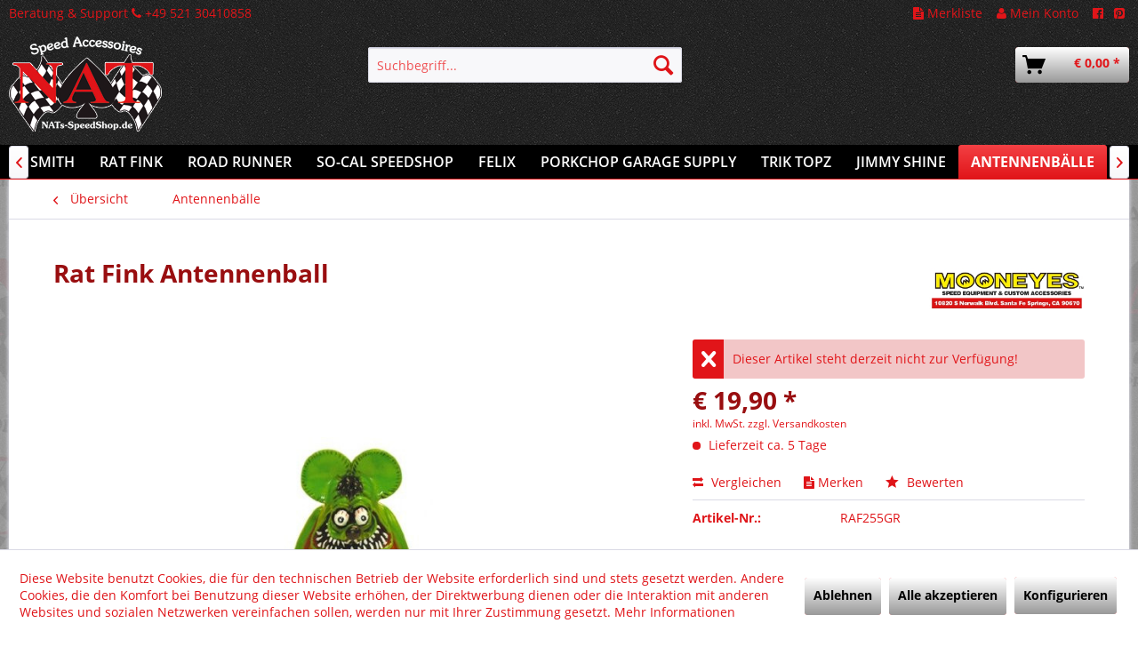

--- FILE ---
content_type: text/html; charset=UTF-8
request_url: https://nats-speedshop.de/antennenbaelle/5226/rat-fink-antennenball
body_size: 18598
content:
<!DOCTYPE html> <html class="no-js" lang="de" itemscope="itemscope" itemtype="https://schema.org/WebPage"> <head> <meta charset="utf-8"> <meta name="author" content="" /> <meta name="robots" content="index,follow" /> <meta name="revisit-after" content="15 days" /> <meta name="keywords" content="Antennenball, Mooneyes Rat, Nobelschlitten, verschiedene, Antennenbälle, Geschmack, Anlass, varieren, lassen. In, USA, bereits, neuer, Sammlermarkt. Ob, Modern, Oldschool, Abwracker, gibt, Popper, Endverbraucher.... Jeder, sollte" /> <meta name="description" content="Mooneyes Rat Fink Antennenball (ANTENNA TOPPER RAT FINK) Der Antennenball hat eine Größe von ca. 50 x 30 x 40 mm, besteht aus Hartgummi und ist mit e…" /> <meta property="og:type" content="product" /> <meta property="og:site_name" content="Nat-Speedshop" /> <meta property="og:url" content="https://nats-speedshop.de/antennenbaelle/5226/rat-fink-antennenball" /> <meta property="og:title" content="Rat Fink Antennenball" /> <meta property="og:description" content="Mooneyes&amp;nbsp;Rat Fink Antennenball (ANTENNA TOPPER RAT FINK) Der Antennenball hat eine Gr&amp;ouml;&amp;szlig;e von ca.&amp;nbsp;50 x 30…" /> <meta property="og:image" content="https://nats-speedshop.de/media/image/f0/g0/3f/unbekannt-iuss.jpg" /> <meta property="product:brand" content="Mooneyes Inc., USA" /> <meta property="product:price" content="19,90" /> <meta property="product:product_link" content="https://nats-speedshop.de/antennenbaelle/5226/rat-fink-antennenball" /> <meta name="twitter:card" content="product" /> <meta name="twitter:site" content="Nat-Speedshop" /> <meta name="twitter:title" content="Rat Fink Antennenball" /> <meta name="twitter:description" content="Mooneyes&amp;nbsp;Rat Fink Antennenball (ANTENNA TOPPER RAT FINK) Der Antennenball hat eine Gr&amp;ouml;&amp;szlig;e von ca.&amp;nbsp;50 x 30…" /> <meta name="twitter:image" content="https://nats-speedshop.de/media/image/f0/g0/3f/unbekannt-iuss.jpg" /> <meta itemprop="copyrightHolder" content="Nat-Speedshop" /> <meta itemprop="copyrightYear" content="2014" /> <meta itemprop="isFamilyFriendly" content="True" /> <meta itemprop="image" content="https://nats-speedshop.de/media/image/4e/2c/74/nat-speedshopKY8zAbpW6v8N1.png" /> <meta name="viewport" content="width=device-width, initial-scale=1.0"> <meta name="mobile-web-app-capable" content="yes"> <meta name="apple-mobile-web-app-title" content="Nat-Speedshop"> <meta name="apple-mobile-web-app-capable" content="yes"> <meta name="apple-mobile-web-app-status-bar-style" content="default"> <link rel="apple-touch-icon-precomposed" href="https://nats-speedshop.de/media/image/da/e9/11/nat-speedshop.png"> <link rel="shortcut icon" href="https://nats-speedshop.de/media/image/da/e9/11/nat-speedshop.png"> <meta name="msapplication-navbutton-color" content="#e11519" /> <meta name="application-name" content="Nat-Speedshop" /> <meta name="msapplication-starturl" content="https://nats-speedshop.de/" /> <meta name="msapplication-window" content="width=1024;height=768" /> <meta name="msapplication-TileImage" content="https://nats-speedshop.de/media/image/da/e9/11/nat-speedshop.png"> <meta name="msapplication-TileColor" content="#e11519"> <meta name="theme-color" content="#e11519" /> <link rel="canonical" href="https://nats-speedshop.de/antennenbaelle/5226/rat-fink-antennenball" /> <title itemprop="name">Rat Fink Antennenball | Antennenbälle | Nat-Speedshop</title> <link href="/web/cache/1666705325_6ebeda2d0cccadebb356e8d65078f85b.css" media="all" rel="stylesheet" type="text/css" /> <link rel="stylesheet" href="https://maxcdn.bootstrapcdn.com/font-awesome/4.4.0/css/font-awesome.min.css"> <script>
window.basketData = {
hasData: false,
data:[]
};
</script> <div data-googleAnalytics="true" data-googleConversionID="GTM-P22NL2G" data-googleConversionLabel="" data-googleConversionLanguage="de" data-googleTrackingID="UA-84679792-1" data-googleAnonymizeIp="1" data-googleOptOutCookie="" data-googleTrackingLibrary="ua" data-realAmount="" data-showCookieNote="1" data-cookieNoteMode="1" > </div> </head> <body class="is--ctl-detail is--act-index" > <div class="page-wrap"> <noscript class="noscript-main"> <div class="alert is--warning"> <div class="alert--icon"> <i class="icon--element icon--warning"></i> </div> <div class="alert--content"> Um Nat-Speedshop in vollem Umfang nutzen zu k&ouml;nnen, empfehlen wir Ihnen Javascript in Ihrem Browser zu aktiveren. </div> </div> </noscript> <header class="header-main"> <div class="emz-conversion-header"> <div class="container"> <div class="emz-conversion-header-column"> <a href="#">Beratung & Support <strong><i class="fa fa-phone" aria-hidden="true"></i></strong> +49 521 30410858 </div> <div class="emz-conversion-header-column"> </div> <div class="emz-conversion-header-column"> <a href="http://nats-speedshop.de/note"><i class="fa fa-file-text" aria-hidden="true"></i> Merkliste</a> &nbsp;&nbsp; <a href="http://nats-speedshop.de//account"><i class="fa fa-user" aria-hidden="true"></i> Mein Konto</a> &nbsp;&nbsp; <a href="https://www.facebook.com/ClassicCarCompanyGmbH/" target="_blank" rel="nofollow noopener"><i class="fa fa-facebook-official" aria-hidden="true"></i></a>&nbsp;&nbsp; <a href="https://www.pinterest.de/classiccarcompany0408/pins/" target="_blank" rel="nofollow noopener"><i class="fa fa-pinterest-square" aria-hidden="true"></i></a> </div> </div> </div> <div class="top-bar"> <div class="container block-group"> <nav class="top-bar--navigation block" role="menubar">   <div class="navigation--entry entry--compare is--hidden" role="menuitem" aria-haspopup="true" data-drop-down-menu="true">   </div> </nav> </div> </div> <div class="container header--navigation"> <div class="logo-main block-group" role="banner"> <div class="logo--shop block"> <a class="logo--link" href="https://nats-speedshop.de/" title="Nat-Speedshop - zur Startseite wechseln"> <picture> <source srcset="https://nats-speedshop.de/media/image/4e/2c/74/nat-speedshopKY8zAbpW6v8N1.png" media="(min-width: 78.75em)"> <source srcset="https://nats-speedshop.de/media/image/4e/2c/74/nat-speedshopKY8zAbpW6v8N1.png" media="(min-width: 64em)"> <source srcset="https://nats-speedshop.de/media/image/4e/2c/74/nat-speedshopKY8zAbpW6v8N1.png" media="(min-width: 48em)"> <img srcset="https://nats-speedshop.de/media/image/4e/2c/74/nat-speedshopKY8zAbpW6v8N1.png" alt="Nat-Speedshop - zur Startseite wechseln" /> </picture> </a> </div> </div> <nav class="shop--navigation block-group"> <ul class="navigation--list block-group" role="menubar"> <li class="navigation--entry entry--menu-left" role="menuitem"> <a class="entry--link entry--trigger btn is--icon-left" href="#offcanvas--left" data-offcanvas="true" data-offCanvasSelector=".sidebar-main" aria-label="Menü"> <i class="icon--menu"></i> Menü </a> </li> <li class="navigation--entry entry--search" role="menuitem" data-search="true" aria-haspopup="true" data-minLength="3"> <a class="btn entry--link entry--trigger" href="#show-hide--search" title="Suche anzeigen / schließen" aria-label="Suche anzeigen / schließen"> <i class="icon--search"></i> <span class="search--display">Suchen</span> </a> <form action="/search" method="get" class="main-search--form"> <input type="search" name="sSearch" aria-label="Suchbegriff..." class="main-search--field" autocomplete="off" autocapitalize="off" placeholder="Suchbegriff..." maxlength="30" /> <button type="submit" class="main-search--button" aria-label="Suchen"> <i class="icon--search"></i> <span class="main-search--text">Suchen</span> </button> <div class="form--ajax-loader">&nbsp;</div> </form> <div class="main-search--results"></div> </li>  <li class="navigation--entry entry--cart" role="menuitem"> <a class="btn is--icon-left cart--link" href="https://nats-speedshop.de/checkout/cart" title="Warenkorb"> <span class="cart--display"> Warenkorb </span> <span class="badge is--primary is--minimal cart--quantity is--hidden">0</span> <i class="icon--basket"> </i> <span class="cart--amount"> &euro;&nbsp;0,00 * </span> </a> <div class="ajax-loader">&nbsp;</div> </li>  </ul> </nav> <div class="container--ajax-cart" data-collapse-cart="true" data-displayMode="offcanvas"></div> </div> </header> <nav class="navigation-main"> <div class="container" data-menu-scroller="true" data-listSelector=".navigation--list.container" data-viewPortSelector=".navigation--list-wrapper"> <div class="navigation--list-wrapper"> <ul class="navigation--list container" role="menubar" itemscope="itemscope" itemtype="https://schema.org/SiteNavigationElement"> <li class="navigation--entry is--home" role="menuitem"> <a class="navigation--link is--first" href="https://nats-speedshop.de/" title="Home" itemprop="url"> <i class="icon--house"></i> </a> </li> <li class="navigation--entry" role="menuitem"><a class="navigation--link" href="https://nats-speedshop.de/mooneyes/" title="Mooneyes" aria-label="Mooneyes" itemprop="url"><span itemprop="name">Mooneyes</span></a></li><li class="navigation--entry" role="menuitem"><a class="navigation--link" href="https://nats-speedshop.de/clay-smith/" title="Clay Smith" aria-label="Clay Smith" itemprop="url"><span itemprop="name">Clay Smith</span></a></li><li class="navigation--entry" role="menuitem"><a class="navigation--link" href="https://nats-speedshop.de/rat-fink/" title="Rat Fink" aria-label="Rat Fink" itemprop="url"><span itemprop="name">Rat Fink</span></a></li><li class="navigation--entry" role="menuitem"><a class="navigation--link" href="https://nats-speedshop.de/road-runner/" title="Road Runner" aria-label="Road Runner" itemprop="url"><span itemprop="name">Road Runner</span></a></li><li class="navigation--entry" role="menuitem"><a class="navigation--link" href="https://nats-speedshop.de/cat/index/sCategory/317" title="So-Cal Speedshop" aria-label="So-Cal Speedshop" itemprop="url"><span itemprop="name">So-Cal Speedshop</span></a></li><li class="navigation--entry" role="menuitem"><a class="navigation--link" href="https://nats-speedshop.de/felix/" title="Felix" aria-label="Felix" itemprop="url"><span itemprop="name">Felix</span></a></li><li class="navigation--entry" role="menuitem"><a class="navigation--link" href="https://nats-speedshop.de/porkchop-garage-supply/" title="Porkchop Garage Supply" aria-label="Porkchop Garage Supply" itemprop="url"><span itemprop="name">Porkchop Garage Supply</span></a></li><li class="navigation--entry" role="menuitem"><a class="navigation--link" href="https://nats-speedshop.de/cat/index/sCategory/322" title="Trik Topz" aria-label="Trik Topz" itemprop="url"><span itemprop="name">Trik Topz</span></a></li><li class="navigation--entry" role="menuitem"><a class="navigation--link" href="https://nats-speedshop.de/jimmy-shine/" title="Jimmy Shine" aria-label="Jimmy Shine" itemprop="url"><span itemprop="name">Jimmy Shine</span></a></li><li class="navigation--entry is--active" role="menuitem"><a class="navigation--link is--active" href="https://nats-speedshop.de/antennenbaelle/" title="Antennenbälle" aria-label="Antennenbälle" itemprop="url"><span itemprop="name">Antennenbälle</span></a></li><li class="navigation--entry" role="menuitem"><a class="navigation--link" href="https://nats-speedshop.de/aufkleber/" title="Aufkleber" aria-label="Aufkleber" itemprop="url"><span itemprop="name">Aufkleber</span></a></li><li class="navigation--entry" role="menuitem"><a class="navigation--link" href="https://nats-speedshop.de/tuerknoepfe/" title="Türknöpfe" aria-label="Türknöpfe" itemprop="url"><span itemprop="name">Türknöpfe</span></a></li><li class="navigation--entry" role="menuitem"><a class="navigation--link" href="https://nats-speedshop.de/aufnaeher/" title="Aufnäher" aria-label="Aufnäher" itemprop="url"><span itemprop="name">Aufnäher</span></a></li><li class="navigation--entry" role="menuitem"><a class="navigation--link" href="https://nats-speedshop.de/ventilkappen/" title="Ventilkappen" aria-label="Ventilkappen" itemprop="url"><span itemprop="name">Ventilkappen</span></a></li><li class="navigation--entry" role="menuitem"><a class="navigation--link" href="https://nats-speedshop.de/schluesselanhaenger/" title="Schlüsselanhänger" aria-label="Schlüsselanhänger" itemprop="url"><span itemprop="name">Schlüsselanhänger</span></a></li><li class="navigation--entry" role="menuitem"><a class="navigation--link" href="https://nats-speedshop.de/lufterfrischer/" title="Lufterfrischer" aria-label="Lufterfrischer" itemprop="url"><span itemprop="name">Lufterfrischer</span></a></li><li class="navigation--entry" role="menuitem"><a class="navigation--link" href="https://nats-speedshop.de/accessoires/" title="Accessoires" aria-label="Accessoires" itemprop="url"><span itemprop="name">Accessoires</span></a></li> </ul> </div> <div class="advanced-menu" data-advanced-menu="true" data-hoverDelay="250"> <div class="menu--container"> <div class="button-container"> <a href="https://nats-speedshop.de/mooneyes/" class="button--category" aria-label="Zur Kategorie Mooneyes" title="Zur Kategorie Mooneyes"> <i class="icon--arrow-right"></i> Zur Kategorie Mooneyes </a> <span class="button--close"> <i class="icon--cross"></i> </span> </div> <div class="content--wrapper has--content has--teaser"> <ul class="menu--list menu--level-0 columns--2" style="width: 50%;"> <li class="menu--list-item item--level-0" style="width: 100%"> <a href="https://nats-speedshop.de/mooneyes/autozubehoer/" class="menu--list-item-link" aria-label="Autozubehör" title="Autozubehör">Autozubehör</a> <ul class="menu--list menu--level-1 columns--2"> <li class="menu--list-item item--level-1"> <a href="https://nats-speedshop.de/mooneyes/autozubehoer/ventilkappen/" class="menu--list-item-link" aria-label="Ventilkappen" title="Ventilkappen">Ventilkappen</a> </li> <li class="menu--list-item item--level-1"> <a href="https://nats-speedshop.de/mooneyes/autozubehoer/tuerknoepfe/" class="menu--list-item-link" aria-label="Türknöpfe" title="Türknöpfe">Türknöpfe</a> </li> <li class="menu--list-item item--level-1"> <a href="https://nats-speedshop.de/mooneyes/autozubehoer/kennzeichenschrauben/" class="menu--list-item-link" aria-label="Kennzeichenschrauben" title="Kennzeichenschrauben">Kennzeichenschrauben</a> </li> <li class="menu--list-item item--level-1"> <a href="https://nats-speedshop.de/mooneyes/autozubehoer/kennzeichen-rahmen/" class="menu--list-item-link" aria-label="Kennzeichen,- rahmen" title="Kennzeichen,- rahmen">Kennzeichen,- rahmen</a> </li> <li class="menu--list-item item--level-1"> <a href="https://nats-speedshop.de/mooneyes/autozubehoer/am-spiegel/" class="menu--list-item-link" aria-label="(am) Spiegel" title="(am) Spiegel">(am) Spiegel</a> </li> <li class="menu--list-item item--level-1"> <a href="https://nats-speedshop.de/mooneyes/autozubehoer/an-der-antenne/" class="menu--list-item-link" aria-label="(an der) Antenne" title="(an der) Antenne">(an der) Antenne</a> </li> <li class="menu--list-item item--level-1"> <a href="https://nats-speedshop.de/mooneyes/autozubehoer/interior/" class="menu--list-item-link" aria-label="Interior" title="Interior">Interior</a> </li> <li class="menu--list-item item--level-1"> <a href="https://nats-speedshop.de/mooneyes/autozubehoer/exterior/" class="menu--list-item-link" aria-label="Exterior" title="Exterior">Exterior</a> </li> <li class="menu--list-item item--level-1"> <a href="https://nats-speedshop.de/mooneyes/autozubehoer/motorraum/" class="menu--list-item-link" aria-label="Motorraum" title="Motorraum">Motorraum</a> </li> </ul> </li> <li class="menu--list-item item--level-0" style="width: 100%"> <a href="https://nats-speedshop.de/mooneyes/aufkleber-sticker-decals/" class="menu--list-item-link" aria-label="Aufkleber, Sticker, Decals" title="Aufkleber, Sticker, Decals">Aufkleber, Sticker, Decals</a> <ul class="menu--list menu--level-1 columns--2"> <li class="menu--list-item item--level-1"> <a href="https://nats-speedshop.de/mooneyes/aufkleber-sticker-decals/mooneyes/" class="menu--list-item-link" aria-label="Mooneyes" title="Mooneyes">Mooneyes</a> </li> <li class="menu--list-item item--level-1"> <a href="https://nats-speedshop.de/mooneyes/aufkleber-sticker-decals/moon-equipped/" class="menu--list-item-link" aria-label="Moon Equipped" title="Moon Equipped">Moon Equipped</a> </li> <li class="menu--list-item item--level-1"> <a href="https://nats-speedshop.de/mooneyes/aufkleber-sticker-decals/rat-fink/" class="menu--list-item-link" aria-label="Rat Fink" title="Rat Fink">Rat Fink</a> </li> <li class="menu--list-item item--level-1"> <a href="https://nats-speedshop.de/mooneyes/aufkleber-sticker-decals/road-runner/" class="menu--list-item-link" aria-label="Road Runner" title="Road Runner">Road Runner</a> </li> <li class="menu--list-item item--level-1"> <a href="https://nats-speedshop.de/mooneyes/aufkleber-sticker-decals/clay-smith/" class="menu--list-item-link" aria-label="Clay Smith" title="Clay Smith">Clay Smith</a> </li> <li class="menu--list-item item--level-1"> <a href="https://nats-speedshop.de/mooneyes/aufkleber-sticker-decals/vintage-rennaufkleber/" class="menu--list-item-link" aria-label="vintage Rennaufkleber" title="vintage Rennaufkleber">vintage Rennaufkleber</a> </li> </ul> </li> <li class="menu--list-item item--level-0" style="width: 100%"> <a href="https://nats-speedshop.de/mooneyes/bekleidung-clothing-apparel/" class="menu--list-item-link" aria-label="Bekleidung, Clothing, Apparel" title="Bekleidung, Clothing, Apparel">Bekleidung, Clothing, Apparel</a> <ul class="menu--list menu--level-1 columns--2"> <li class="menu--list-item item--level-1"> <a href="https://nats-speedshop.de/mooneyes/bekleidung-clothing-apparel/caps-huete/" class="menu--list-item-link" aria-label="Caps, Hüte" title="Caps, Hüte">Caps, Hüte</a> </li> <li class="menu--list-item item--level-1"> <a href="https://nats-speedshop.de/mooneyes/bekleidung-clothing-apparel/taschen-bags/" class="menu--list-item-link" aria-label="Taschen, Bags" title="Taschen, Bags">Taschen, Bags</a> </li> <li class="menu--list-item item--level-1"> <a href="https://nats-speedshop.de/mooneyes/bekleidung-clothing-apparel/struempfe-socks/" class="menu--list-item-link" aria-label="Strümpfe, Socks" title="Strümpfe, Socks">Strümpfe, Socks</a> </li> <li class="menu--list-item item--level-1"> <a href="https://nats-speedshop.de/mooneyes/bekleidung-clothing-apparel/accessoires/" class="menu--list-item-link" aria-label="Accessoires" title="Accessoires">Accessoires</a> </li> </ul> </li> <li class="menu--list-item item--level-0" style="width: 100%"> <a href="https://nats-speedshop.de/mooneyes/patches-pins-buttons/" class="menu--list-item-link" aria-label="Patches, Pins, Buttons" title="Patches, Pins, Buttons">Patches, Pins, Buttons</a> </li> <li class="menu--list-item item--level-0" style="width: 100%"> <a href="https://nats-speedshop.de/mooneyes/schluesselanhaenger/" class="menu--list-item-link" aria-label="Schlüsselanhänger" title="Schlüsselanhänger">Schlüsselanhänger</a> </li> <li class="menu--list-item item--level-0" style="width: 100%"> <a href="https://nats-speedshop.de/mooneyes/accessoires/" class="menu--list-item-link" aria-label="Accessoires" title="Accessoires">Accessoires</a> </li> <li class="menu--list-item item--level-0" style="width: 100%"> <a href="https://nats-speedshop.de/mooneyes/lifestyle-garage-art/" class="menu--list-item-link" aria-label="Lifestyle, Garage Art" title="Lifestyle, Garage Art">Lifestyle, Garage Art</a> </li> <li class="menu--list-item item--level-0" style="width: 100%"> <a href="https://nats-speedshop.de/mooneyes/literatur-books/" class="menu--list-item-link" aria-label="Literatur, Books" title="Literatur, Books">Literatur, Books</a> </li> </ul> <div class="menu--delimiter" style="right: 50%;"></div> <div class="menu--teaser" style="width: 50%;"> <a href="https://nats-speedshop.de/mooneyes/" aria-label="Zur Kategorie Mooneyes" title="Zur Kategorie Mooneyes" class="teaser--image" style="background-image: url(https://nats-speedshop.de/media/image/fa/05/56/taCglTG26i04u.jpg);"></a> <div class="teaser--text"> <a class="teaser--text-link" href="https://nats-speedshop.de/mooneyes/" aria-label="mehr erfahren" title="mehr erfahren"> mehr erfahren </a> </div> </div> </div> </div> <div class="menu--container"> <div class="button-container"> <a href="https://nats-speedshop.de/clay-smith/" class="button--category" aria-label="Zur Kategorie Clay Smith" title="Zur Kategorie Clay Smith"> <i class="icon--arrow-right"></i> Zur Kategorie Clay Smith </a> <span class="button--close"> <i class="icon--cross"></i> </span> </div> <div class="content--wrapper has--content has--teaser"> <ul class="menu--list menu--level-0 columns--2" style="width: 50%;"> <li class="menu--list-item item--level-0" style="width: 100%"> <a href="https://nats-speedshop.de/clay-smith/autozubehoer/" class="menu--list-item-link" aria-label="Autozubehör" title="Autozubehör">Autozubehör</a> </li> <li class="menu--list-item item--level-0" style="width: 100%"> <a href="https://nats-speedshop.de/clay-smith/aufkleber-sticker-decals/" class="menu--list-item-link" aria-label="Aufkleber, Sticker, Decals" title="Aufkleber, Sticker, Decals">Aufkleber, Sticker, Decals</a> </li> <li class="menu--list-item item--level-0" style="width: 100%"> <a href="https://nats-speedshop.de/clay-smith/aufnaeher-patches/" class="menu--list-item-link" aria-label="Aufnäher, Patches" title="Aufnäher, Patches">Aufnäher, Patches</a> </li> <li class="menu--list-item item--level-0" style="width: 100%"> <a href="https://nats-speedshop.de/clay-smith/lifestyle-garage-art/" class="menu--list-item-link" aria-label="Lifestyle, Garage Art" title="Lifestyle, Garage Art">Lifestyle, Garage Art</a> </li> <li class="menu--list-item item--level-0" style="width: 100%"> <a href="https://nats-speedshop.de/clay-smith/bekleidung-clothing-apparel/" class="menu--list-item-link" aria-label="Bekleidung, Clothing, Apparel" title="Bekleidung, Clothing, Apparel">Bekleidung, Clothing, Apparel</a> <ul class="menu--list menu--level-1 columns--2"> <li class="menu--list-item item--level-1"> <a href="https://nats-speedshop.de/clay-smith/bekleidung-clothing-apparel/accessoires/" class="menu--list-item-link" aria-label="Accessoires" title="Accessoires">Accessoires</a> </li> </ul> </li> </ul> <div class="menu--delimiter" style="right: 50%;"></div> <div class="menu--teaser" style="width: 50%;"> <a href="https://nats-speedshop.de/clay-smith/" aria-label="Zur Kategorie Clay Smith" title="Zur Kategorie Clay Smith" class="teaser--image" style="background-image: url(https://nats-speedshop.de/media/image/5c/27/2d/54pKoHsQYgQmv.jpg);"></a> <div class="teaser--text"> NATs-Speedshop bietet US-Car Lifestyle das bei keinem amerikanischen Auto fehlen darf, Aufkleber, Aufn&auml;her, Antennenb&auml;lle, T-Shirts, T&uuml;rpins und vieles mehr! <a class="teaser--text-link" href="https://nats-speedshop.de/clay-smith/" aria-label="mehr erfahren" title="mehr erfahren"> mehr erfahren </a> </div> </div> </div> </div> <div class="menu--container"> <div class="button-container"> <a href="https://nats-speedshop.de/rat-fink/" class="button--category" aria-label="Zur Kategorie Rat Fink" title="Zur Kategorie Rat Fink"> <i class="icon--arrow-right"></i> Zur Kategorie Rat Fink </a> <span class="button--close"> <i class="icon--cross"></i> </span> </div> <div class="content--wrapper has--content"> <ul class="menu--list menu--level-0 columns--4" style="width: 100%;"> <li class="menu--list-item item--level-0" style="width: 100%"> <a href="https://nats-speedshop.de/rat-fink/autozubehoer/" class="menu--list-item-link" aria-label="Autozubehör" title="Autozubehör">Autozubehör</a> </li> <li class="menu--list-item item--level-0" style="width: 100%"> <a href="https://nats-speedshop.de/rat-fink/aufkleber-sticker-decals/" class="menu--list-item-link" aria-label="Aufkleber, Sticker, Decals" title="Aufkleber, Sticker, Decals">Aufkleber, Sticker, Decals</a> </li> <li class="menu--list-item item--level-0" style="width: 100%"> <a href="https://nats-speedshop.de/rat-fink/patches-pins/" class="menu--list-item-link" aria-label="Patches, Pins" title="Patches, Pins">Patches, Pins</a> </li> <li class="menu--list-item item--level-0" style="width: 100%"> <a href="https://nats-speedshop.de/rat-fink/bekleidung-clothing-apparel/" class="menu--list-item-link" aria-label="Bekleidung, Clothing Apparel" title="Bekleidung, Clothing Apparel">Bekleidung, Clothing Apparel</a> <ul class="menu--list menu--level-1 columns--4"> <li class="menu--list-item item--level-1"> <a href="https://nats-speedshop.de/rat-fink/bekleidung-clothing-apparel/t-shirts/" class="menu--list-item-link" aria-label="T-Shirts" title="T-Shirts">T-Shirts</a> </li> <li class="menu--list-item item--level-1"> <a href="https://nats-speedshop.de/rat-fink/bekleidung-clothing-apparel/struempfe-socks/" class="menu--list-item-link" aria-label="Strümpfe, Socks" title="Strümpfe, Socks">Strümpfe, Socks</a> </li> <li class="menu--list-item item--level-1"> <a href="https://nats-speedshop.de/rat-fink/bekleidung-clothing-apparel/accessoires/" class="menu--list-item-link" aria-label="Accessoires" title="Accessoires">Accessoires</a> </li> </ul> </li> <li class="menu--list-item item--level-0" style="width: 100%"> <a href="https://nats-speedshop.de/rat-fink/accessoires/" class="menu--list-item-link" aria-label="Accessoires" title="Accessoires">Accessoires</a> </li> <li class="menu--list-item item--level-0" style="width: 100%"> <a href="https://nats-speedshop.de/rat-fink/lifestyle-garage-art/" class="menu--list-item-link" aria-label="Lifestyle, Garage Art" title="Lifestyle, Garage Art">Lifestyle, Garage Art</a> </li> </ul> </div> </div> <div class="menu--container"> <div class="button-container"> <a href="https://nats-speedshop.de/road-runner/" class="button--category" aria-label="Zur Kategorie Road Runner" title="Zur Kategorie Road Runner"> <i class="icon--arrow-right"></i> Zur Kategorie Road Runner </a> <span class="button--close"> <i class="icon--cross"></i> </span> </div> </div> <div class="menu--container"> <div class="button-container"> <a href="https://nats-speedshop.de/cat/index/sCategory/317" class="button--category" aria-label="Zur Kategorie So-Cal Speedshop" title="Zur Kategorie So-Cal Speedshop"> <i class="icon--arrow-right"></i> Zur Kategorie So-Cal Speedshop </a> <span class="button--close"> <i class="icon--cross"></i> </span> </div> <div class="content--wrapper has--content has--teaser"> <ul class="menu--list menu--level-0 columns--2" style="width: 50%;"> <li class="menu--list-item item--level-0" style="width: 100%"> <a href="https://nats-speedshop.de/so-cal-speedshop/aufkleber/" class="menu--list-item-link" aria-label="Aufkleber" title="Aufkleber">Aufkleber</a> </li> <li class="menu--list-item item--level-0" style="width: 100%"> <a href="https://nats-speedshop.de/so-cal-speedshop/accessoires/" class="menu--list-item-link" aria-label="Accessoires" title="Accessoires">Accessoires</a> </li> <li class="menu--list-item item--level-0" style="width: 100%"> <a href="https://nats-speedshop.de/so-cal-speedshop/aufnaeher-patches/" class="menu--list-item-link" aria-label="Aufnäher, Patches" title="Aufnäher, Patches">Aufnäher, Patches</a> </li> </ul> <div class="menu--delimiter" style="right: 50%;"></div> <div class="menu--teaser" style="width: 50%;"> <a href="https://nats-speedshop.de/cat/index/sCategory/317" aria-label="Zur Kategorie So-Cal Speedshop" title="Zur Kategorie So-Cal Speedshop" class="teaser--image" style="background-image: url(https://nats-speedshop.de/media/image/14/39/c7/hcPd3v885zbvr.jpg);"></a> </div> </div> </div> <div class="menu--container"> <div class="button-container"> <a href="https://nats-speedshop.de/felix/" class="button--category" aria-label="Zur Kategorie Felix" title="Zur Kategorie Felix"> <i class="icon--arrow-right"></i> Zur Kategorie Felix </a> <span class="button--close"> <i class="icon--cross"></i> </span> </div> </div> <div class="menu--container"> <div class="button-container"> <a href="https://nats-speedshop.de/porkchop-garage-supply/" class="button--category" aria-label="Zur Kategorie Porkchop Garage Supply" title="Zur Kategorie Porkchop Garage Supply"> <i class="icon--arrow-right"></i> Zur Kategorie Porkchop Garage Supply </a> <span class="button--close"> <i class="icon--cross"></i> </span> </div> <div class="content--wrapper has--teaser"> <div class="menu--teaser" style="width: 100%;"> <a href="https://nats-speedshop.de/porkchop-garage-supply/" aria-label="Zur Kategorie Porkchop Garage Supply" title="Zur Kategorie Porkchop Garage Supply" class="teaser--image" style="background-image: url(https://nats-speedshop.de/media/image/8d/2f/3c/855_Category.jpg);"></a> <div class="teaser--text"> ABOUT PORKCHOP GARAGE SUPPLY &nbsp; &nbsp; Came into existence from garage. This project was created between Yoneuchi from Valley Auto and Sugihara from Fusty Works. It is not apparels. It is everything from our life style concept of... <a class="teaser--text-link" href="https://nats-speedshop.de/porkchop-garage-supply/" aria-label="mehr erfahren" title="mehr erfahren"> mehr erfahren </a> </div> </div> </div> </div> <div class="menu--container"> <div class="button-container"> <a href="https://nats-speedshop.de/cat/index/sCategory/322" class="button--category" aria-label="Zur Kategorie Trik Topz" title="Zur Kategorie Trik Topz"> <i class="icon--arrow-right"></i> Zur Kategorie Trik Topz </a> <span class="button--close"> <i class="icon--cross"></i> </span> </div> <div class="content--wrapper has--content has--teaser"> <ul class="menu--list menu--level-0 columns--2" style="width: 50%;"> <li class="menu--list-item item--level-0" style="width: 100%"> <a href="https://nats-speedshop.de/trik-topz/2er-ventilkappen/" class="menu--list-item-link" aria-label="2er Ventilkappen" title="2er Ventilkappen">2er Ventilkappen</a> </li> <li class="menu--list-item item--level-0" style="width: 100%"> <a href="https://nats-speedshop.de/trik-topz/4er-ventilkappen/" class="menu--list-item-link" aria-label="4er Ventilkappen" title="4er Ventilkappen">4er Ventilkappen</a> </li> <li class="menu--list-item item--level-0" style="width: 100%"> <a href="https://nats-speedshop.de/trik-topz/kennzeichenschrauben/" class="menu--list-item-link" aria-label="Kennzeichenschrauben" title="Kennzeichenschrauben">Kennzeichenschrauben</a> </li> <li class="menu--list-item item--level-0" style="width: 100%"> <a href="https://nats-speedshop.de/trik-topz/tuerknoepfe/" class="menu--list-item-link" aria-label="Türknöpfe" title="Türknöpfe">Türknöpfe</a> </li> </ul> <div class="menu--delimiter" style="right: 50%;"></div> <div class="menu--teaser" style="width: 50%;"> <div class="teaser--text"> <a class="teaser--text-link" href="https://nats-speedshop.de/cat/index/sCategory/322" aria-label="mehr erfahren" title="mehr erfahren"> mehr erfahren </a> </div> </div> </div> </div> <div class="menu--container"> <div class="button-container"> <a href="https://nats-speedshop.de/jimmy-shine/" class="button--category" aria-label="Zur Kategorie Jimmy Shine" title="Zur Kategorie Jimmy Shine"> <i class="icon--arrow-right"></i> Zur Kategorie Jimmy Shine </a> <span class="button--close"> <i class="icon--cross"></i> </span> </div> </div> <div class="menu--container"> <div class="button-container"> <a href="https://nats-speedshop.de/antennenbaelle/" class="button--category" aria-label="Zur Kategorie Antennenbälle" title="Zur Kategorie Antennenbälle"> <i class="icon--arrow-right"></i> Zur Kategorie Antennenbälle </a> <span class="button--close"> <i class="icon--cross"></i> </span> </div> </div> <div class="menu--container"> <div class="button-container"> <a href="https://nats-speedshop.de/aufkleber/" class="button--category" aria-label="Zur Kategorie Aufkleber" title="Zur Kategorie Aufkleber"> <i class="icon--arrow-right"></i> Zur Kategorie Aufkleber </a> <span class="button--close"> <i class="icon--cross"></i> </span> </div> <div class="content--wrapper has--content"> <ul class="menu--list menu--level-0 columns--4" style="width: 100%;"> <li class="menu--list-item item--level-0" style="width: 100%"> <a href="https://nats-speedshop.de/aufkleber/76-union-oil-stp/" class="menu--list-item-link" aria-label="76 / Union Oil / STP" title="76 / Union Oil / STP">76 / Union Oil / STP</a> </li> <li class="menu--list-item item--level-0" style="width: 100%"> <a href="https://nats-speedshop.de/aufkleber/classic-car-company/" class="menu--list-item-link" aria-label="Classic Car Company" title="Classic Car Company">Classic Car Company</a> </li> <li class="menu--list-item item--level-0" style="width: 100%"> <a href="https://nats-speedshop.de/aufkleber/coop/" class="menu--list-item-link" aria-label="Coop" title="Coop">Coop</a> </li> <li class="menu--list-item item--level-0" style="width: 100%"> <a href="https://nats-speedshop.de/aufkleber/biker-wcc/" class="menu--list-item-link" aria-label="Biker / WCC" title="Biker / WCC">Biker / WCC</a> </li> <li class="menu--list-item item--level-0" style="width: 100%"> <a href="https://nats-speedshop.de/aufkleber/hot-rod-custom-car/" class="menu--list-item-link" aria-label="Hot Rod / Custom Car" title="Hot Rod / Custom Car">Hot Rod / Custom Car</a> </li> <li class="menu--list-item item--level-0" style="width: 100%"> <a href="https://nats-speedshop.de/aufkleber/kirsten-easthope/" class="menu--list-item-link" aria-label="Kirsten Easthope" title="Kirsten Easthope">Kirsten Easthope</a> </li> <li class="menu--list-item item--level-0" style="width: 100%"> <a href="https://nats-speedshop.de/aufkleber/motorcult/" class="menu--list-item-link" aria-label="MotorCult" title="MotorCult">MotorCult</a> </li> <li class="menu--list-item item--level-0" style="width: 100%"> <a href="https://nats-speedshop.de/aufkleber/mr.-horsepower-clay-smith/" class="menu--list-item-link" aria-label="Mr. Horsepower / Clay Smith" title="Mr. Horsepower / Clay Smith">Mr. Horsepower / Clay Smith</a> </li> <li class="menu--list-item item--level-0" style="width: 100%"> <a href="https://nats-speedshop.de/aufkleber/marco-almera/" class="menu--list-item-link" aria-label="Marco Almera" title="Marco Almera">Marco Almera</a> </li> <li class="menu--list-item item--level-0" style="width: 100%"> <a href="https://nats-speedshop.de/aufkleber/kozik/" class="menu--list-item-link" aria-label="Kozik" title="Kozik">Kozik</a> </li> <li class="menu--list-item item--level-0" style="width: 100%"> <a href="https://nats-speedshop.de/aufkleber/michael-landefeld/" class="menu--list-item-link" aria-label="Michael Landefeld" title="Michael Landefeld">Michael Landefeld</a> </li> <li class="menu--list-item item--level-0" style="width: 100%"> <a href="https://nats-speedshop.de/aufkleber/nostalgische-rennaufkleber/" class="menu--list-item-link" aria-label="nostalgische Rennaufkleber" title="nostalgische Rennaufkleber">nostalgische Rennaufkleber</a> </li> <li class="menu--list-item item--level-0" style="width: 100%"> <a href="https://nats-speedshop.de/aufkleber/old-guys-rule/" class="menu--list-item-link" aria-label="Old Guys Rule" title="Old Guys Rule">Old Guys Rule</a> </li> <li class="menu--list-item item--level-0" style="width: 100%"> <a href="https://nats-speedshop.de/aufkleber/patriotic/" class="menu--list-item-link" aria-label="Patriotic" title="Patriotic">Patriotic</a> </li> <li class="menu--list-item item--level-0" style="width: 100%"> <a href="https://nats-speedshop.de/aufkleber/pin-up-girls/" class="menu--list-item-link" aria-label="Pin Up Girls" title="Pin Up Girls">Pin Up Girls</a> </li> <li class="menu--list-item item--level-0" style="width: 100%"> <a href="https://nats-speedshop.de/aufkleber/poker-gamble/" class="menu--list-item-link" aria-label="Poker / Gamble" title="Poker / Gamble">Poker / Gamble</a> </li> <li class="menu--list-item item--level-0" style="width: 100%"> <a href="https://nats-speedshop.de/aufkleber/racing-checkered-flaggs/" class="menu--list-item-link" aria-label="Racing / Checkered Flaggs" title="Racing / Checkered Flaggs">Racing / Checkered Flaggs</a> </li> <li class="menu--list-item item--level-0" style="width: 100%"> <a href="https://nats-speedshop.de/aufkleber/rock-n-roll/" class="menu--list-item-link" aria-label="Rock´n Roll" title="Rock´n Roll">Rock´n Roll</a> </li> <li class="menu--list-item item--level-0" style="width: 100%"> <a href="https://nats-speedshop.de/aufkleber/schaedel-skulls/" class="menu--list-item-link" aria-label="Schädel / Skulls" title="Schädel / Skulls">Schädel / Skulls</a> </li> <li class="menu--list-item item--level-0" style="width: 100%"> <a href="https://nats-speedshop.de/aufkleber/socal-speedshop/" class="menu--list-item-link" aria-label="SoCal Speedshop" title="SoCal Speedshop">SoCal Speedshop</a> </li> <li class="menu--list-item item--level-0" style="width: 100%"> <a href="https://nats-speedshop.de/aufkleber/teufel-devil/" class="menu--list-item-link" aria-label="Teufel / Devil" title="Teufel / Devil">Teufel / Devil</a> </li> <li class="menu--list-item item--level-0" style="width: 100%"> <a href="https://nats-speedshop.de/aufkleber/pizz/" class="menu--list-item-link" aria-label="Pizz" title="Pizz">Pizz</a> </li> <li class="menu--list-item item--level-0" style="width: 100%"> <a href="https://nats-speedshop.de/aufkleber/serviceaufkleber/" class="menu--list-item-link" aria-label="Serviceaufkleber" title="Serviceaufkleber">Serviceaufkleber</a> </li> <li class="menu--list-item item--level-0" style="width: 100%"> <a href="https://nats-speedshop.de/aufkleber/vince-ray/" class="menu--list-item-link" aria-label="Vince Ray" title="Vince Ray">Vince Ray</a> </li> <li class="menu--list-item item--level-0" style="width: 100%"> <a href="https://nats-speedshop.de/aufkleber/moon-rat-fink/" class="menu--list-item-link" aria-label="Moon / Rat Fink" title="Moon / Rat Fink">Moon / Rat Fink</a> </li> <li class="menu--list-item item--level-0" style="width: 100%"> <a href="https://nats-speedshop.de/aufkleber/shine-speedshop/" class="menu--list-item-link" aria-label="Shine Speedshop" title="Shine Speedshop">Shine Speedshop</a> </li> </ul> </div> </div> <div class="menu--container"> <div class="button-container"> <a href="https://nats-speedshop.de/tuerknoepfe/" class="button--category" aria-label="Zur Kategorie Türknöpfe" title="Zur Kategorie Türknöpfe"> <i class="icon--arrow-right"></i> Zur Kategorie Türknöpfe </a> <span class="button--close"> <i class="icon--cross"></i> </span> </div> </div> <div class="menu--container"> <div class="button-container"> <a href="https://nats-speedshop.de/aufnaeher/" class="button--category" aria-label="Zur Kategorie Aufnäher" title="Zur Kategorie Aufnäher"> <i class="icon--arrow-right"></i> Zur Kategorie Aufnäher </a> <span class="button--close"> <i class="icon--cross"></i> </span> </div> <div class="content--wrapper has--content"> <ul class="menu--list menu--level-0 columns--4" style="width: 100%;"> <li class="menu--list-item item--level-0" style="width: 100%"> <a href="https://nats-speedshop.de/aufnaeher/diverse-misc/" class="menu--list-item-link" aria-label="Diverse / Misc" title="Diverse / Misc">Diverse / Misc</a> </li> <li class="menu--list-item item--level-0" style="width: 100%"> <a href="https://nats-speedshop.de/aufnaeher/old-guys-rule/" class="menu--list-item-link" aria-label="Old Guys Rule" title="Old Guys Rule">Old Guys Rule</a> </li> <li class="menu--list-item item--level-0" style="width: 100%"> <a href="https://nats-speedshop.de/aufnaeher/rock-n-roll-rock-a-billy/" class="menu--list-item-link" aria-label="Rock´n Roll / Rock-a-Billy" title="Rock´n Roll / Rock-a-Billy">Rock´n Roll / Rock-a-Billy</a> </li> <li class="menu--list-item item--level-0" style="width: 100%"> <a href="https://nats-speedshop.de/aufnaeher/mooneyes-socal-speedshop/" class="menu--list-item-link" aria-label="Mooneyes / SoCal Speedshop" title="Mooneyes / SoCal Speedshop">Mooneyes / SoCal Speedshop</a> </li> <li class="menu--list-item item--level-0" style="width: 100%"> <a href="https://nats-speedshop.de/aufnaeher/union-76/" class="menu--list-item-link" aria-label="Union 76" title="Union 76">Union 76</a> </li> </ul> </div> </div> <div class="menu--container"> <div class="button-container"> <a href="https://nats-speedshop.de/ventilkappen/" class="button--category" aria-label="Zur Kategorie Ventilkappen" title="Zur Kategorie Ventilkappen"> <i class="icon--arrow-right"></i> Zur Kategorie Ventilkappen </a> <span class="button--close"> <i class="icon--cross"></i> </span> </div> <div class="content--wrapper has--content"> <ul class="menu--list menu--level-0 columns--4" style="width: 100%;"> <li class="menu--list-item item--level-0" style="width: 100%"> <a href="https://nats-speedshop.de/ventilkappen/4er-sets/" class="menu--list-item-link" aria-label="4er Sets" title="4er Sets">4er Sets</a> </li> <li class="menu--list-item item--level-0" style="width: 100%"> <a href="https://nats-speedshop.de/ventilkappen/2er-sets/" class="menu--list-item-link" aria-label="2er Sets" title="2er Sets">2er Sets</a> </li> </ul> </div> </div> <div class="menu--container"> <div class="button-container"> <a href="https://nats-speedshop.de/schluesselanhaenger/" class="button--category" aria-label="Zur Kategorie Schlüsselanhänger" title="Zur Kategorie Schlüsselanhänger"> <i class="icon--arrow-right"></i> Zur Kategorie Schlüsselanhänger </a> <span class="button--close"> <i class="icon--cross"></i> </span> </div> <div class="content--wrapper has--content"> <ul class="menu--list menu--level-0 columns--4" style="width: 100%;"> <li class="menu--list-item item--level-0" style="width: 100%"> <a href="https://nats-speedshop.de/schluesselanhaenger/chevrolet-buick-hummer-cadillac-pontiac-gmc-gm/" class="menu--list-item-link" aria-label="Chevrolet, Buick, Hummer, Cadillac, Pontiac GMC (GM)" title="Chevrolet, Buick, Hummer, Cadillac, Pontiac GMC (GM)">Chevrolet, Buick, Hummer, Cadillac, Pontiac GMC (GM)</a> </li> <li class="menu--list-item item--level-0" style="width: 100%"> <a href="https://nats-speedshop.de/schluesselanhaenger/chrysler-dodge-ram-jeep-mopar/" class="menu--list-item-link" aria-label="Chrysler, Dodge, RAM, Jeep (Mopar)" title="Chrysler, Dodge, RAM, Jeep (Mopar)">Chrysler, Dodge, RAM, Jeep (Mopar)</a> </li> <li class="menu--list-item item--level-0" style="width: 100%"> <a href="https://nats-speedshop.de/schluesselanhaenger/weitere-fahrzeughersteller/" class="menu--list-item-link" aria-label="weitere Fahrzeughersteller" title="weitere Fahrzeughersteller">weitere Fahrzeughersteller</a> </li> <li class="menu--list-item item--level-0" style="width: 100%"> <a href="https://nats-speedshop.de/schluesselanhaenger/mooneyes-clay-smith-rat-fink-socal/" class="menu--list-item-link" aria-label="Mooneyes, Clay Smith, Rat Fink, SoCal" title="Mooneyes, Clay Smith, Rat Fink, SoCal">Mooneyes, Clay Smith, Rat Fink, SoCal</a> </li> </ul> </div> </div> <div class="menu--container"> <div class="button-container"> <a href="https://nats-speedshop.de/lufterfrischer/" class="button--category" aria-label="Zur Kategorie Lufterfrischer" title="Zur Kategorie Lufterfrischer"> <i class="icon--arrow-right"></i> Zur Kategorie Lufterfrischer </a> <span class="button--close"> <i class="icon--cross"></i> </span> </div> </div> <div class="menu--container"> <div class="button-container"> <a href="https://nats-speedshop.de/accessoires/" class="button--category" aria-label="Zur Kategorie Accessoires" title="Zur Kategorie Accessoires"> <i class="icon--arrow-right"></i> Zur Kategorie Accessoires </a> <span class="button--close"> <i class="icon--cross"></i> </span> </div> <div class="content--wrapper has--content"> <ul class="menu--list menu--level-0 columns--4" style="width: 100%;"> <li class="menu--list-item item--level-0" style="width: 100%"> <a href="https://nats-speedshop.de/accessoires/wuerfel/" class="menu--list-item-link" aria-label="Würfel" title="Würfel">Würfel</a> </li> </ul> </div> </div> </div> </div> </nav> <section class="content-main container block-group"> <nav class="content--breadcrumb block"> <a class="breadcrumb--button breadcrumb--link" href="https://nats-speedshop.de/antennenbaelle/" title="Übersicht"> <i class="icon--arrow-left"></i> <span class="breadcrumb--title">Übersicht</span> </a> <ul class="breadcrumb--list" role="menu" itemscope itemtype="https://schema.org/BreadcrumbList"> <li role="menuitem" class="breadcrumb--entry is--active" itemprop="itemListElement" itemscope itemtype="https://schema.org/ListItem"> <a class="breadcrumb--link" href="https://nats-speedshop.de/antennenbaelle/" title="Antennenbälle" itemprop="item"> <link itemprop="url" href="https://nats-speedshop.de/antennenbaelle/" /> <span class="breadcrumb--title" itemprop="name">Antennenbälle</span> </a> <meta itemprop="position" content="0" /> </li> </ul> </nav> <nav class="product--navigation"> <a href="#" class="navigation--link link--prev"> <div class="link--prev-button"> <span class="link--prev-inner">Zurück</span> </div> <div class="image--wrapper"> <div class="image--container"></div> </div> </a> <a href="#" class="navigation--link link--next"> <div class="link--next-button"> <span class="link--next-inner">Vor</span> </div> <div class="image--wrapper"> <div class="image--container"></div> </div> </a> </nav> <div class="content-main--inner"> <div id='cookie-consent' class='off-canvas is--left block-transition' data-cookie-consent-manager='true'> <div class='cookie-consent--header cookie-consent--close'> Cookie-Einstellungen <i class="icon--arrow-right"></i> </div> <div class='cookie-consent--description'> Diese Website benutzt Cookies, die für den technischen Betrieb der Website erforderlich sind und stets gesetzt werden. Andere Cookies, die den Komfort bei Benutzung dieser Website erhöhen, der Direktwerbung dienen oder die Interaktion mit anderen Websites und sozialen Netzwerken vereinfachen sollen, werden nur mit Ihrer Zustimmung gesetzt. </div> <div class='cookie-consent--configuration'> <div class='cookie-consent--configuration-header'> <div class='cookie-consent--configuration-header-text'>Konfiguration</div> </div> <div class='cookie-consent--configuration-main'> <div class='cookie-consent--group'> <input type="hidden" class="cookie-consent--group-name" value="technical" /> <label class="cookie-consent--group-state cookie-consent--state-input cookie-consent--required"> <input type="checkbox" name="technical-state" class="cookie-consent--group-state-input" disabled="disabled" checked="checked"/> <span class="cookie-consent--state-input-element"></span> </label> <div class='cookie-consent--group-title' data-collapse-panel='true' data-contentSiblingSelector=".cookie-consent--group-container"> <div class="cookie-consent--group-title-label cookie-consent--state-label"> Technisch erforderlich </div> <span class="cookie-consent--group-arrow is-icon--right"> <i class="icon--arrow-right"></i> </span> </div> <div class='cookie-consent--group-container'> <div class='cookie-consent--group-description'> Diese Cookies sind für die Grundfunktionen des Shops notwendig. </div> <div class='cookie-consent--cookies-container'> <div class='cookie-consent--cookie'> <input type="hidden" class="cookie-consent--cookie-name" value="cookieDeclined" /> <label class="cookie-consent--cookie-state cookie-consent--state-input cookie-consent--required"> <input type="checkbox" name="cookieDeclined-state" class="cookie-consent--cookie-state-input" disabled="disabled" checked="checked" /> <span class="cookie-consent--state-input-element"></span> </label> <div class='cookie--label cookie-consent--state-label'> Alle Cookies ablehnen </div> </div> <div class='cookie-consent--cookie'> <input type="hidden" class="cookie-consent--cookie-name" value="allowCookie" /> <label class="cookie-consent--cookie-state cookie-consent--state-input cookie-consent--required"> <input type="checkbox" name="allowCookie-state" class="cookie-consent--cookie-state-input" disabled="disabled" checked="checked" /> <span class="cookie-consent--state-input-element"></span> </label> <div class='cookie--label cookie-consent--state-label'> Alle Cookies annehmen </div> </div> <div class='cookie-consent--cookie'> <input type="hidden" class="cookie-consent--cookie-name" value="shop" /> <label class="cookie-consent--cookie-state cookie-consent--state-input cookie-consent--required"> <input type="checkbox" name="shop-state" class="cookie-consent--cookie-state-input" disabled="disabled" checked="checked" /> <span class="cookie-consent--state-input-element"></span> </label> <div class='cookie--label cookie-consent--state-label'> Ausgewählter Shop </div> </div> <div class='cookie-consent--cookie'> <input type="hidden" class="cookie-consent--cookie-name" value="csrf_token" /> <label class="cookie-consent--cookie-state cookie-consent--state-input cookie-consent--required"> <input type="checkbox" name="csrf_token-state" class="cookie-consent--cookie-state-input" disabled="disabled" checked="checked" /> <span class="cookie-consent--state-input-element"></span> </label> <div class='cookie--label cookie-consent--state-label'> CSRF-Token </div> </div> <div class='cookie-consent--cookie'> <input type="hidden" class="cookie-consent--cookie-name" value="cookiePreferences" /> <label class="cookie-consent--cookie-state cookie-consent--state-input cookie-consent--required"> <input type="checkbox" name="cookiePreferences-state" class="cookie-consent--cookie-state-input" disabled="disabled" checked="checked" /> <span class="cookie-consent--state-input-element"></span> </label> <div class='cookie--label cookie-consent--state-label'> Cookie-Einstellungen </div> </div> <div class='cookie-consent--cookie'> <input type="hidden" class="cookie-consent--cookie-name" value="x-cache-context-hash" /> <label class="cookie-consent--cookie-state cookie-consent--state-input cookie-consent--required"> <input type="checkbox" name="x-cache-context-hash-state" class="cookie-consent--cookie-state-input" disabled="disabled" checked="checked" /> <span class="cookie-consent--state-input-element"></span> </label> <div class='cookie--label cookie-consent--state-label'> Individuelle Preise </div> </div> <div class='cookie-consent--cookie'> <input type="hidden" class="cookie-consent--cookie-name" value="slt" /> <label class="cookie-consent--cookie-state cookie-consent--state-input cookie-consent--required"> <input type="checkbox" name="slt-state" class="cookie-consent--cookie-state-input" disabled="disabled" checked="checked" /> <span class="cookie-consent--state-input-element"></span> </label> <div class='cookie--label cookie-consent--state-label'> Kunden-Wiedererkennung </div> </div> <div class='cookie-consent--cookie'> <input type="hidden" class="cookie-consent--cookie-name" value="nocache" /> <label class="cookie-consent--cookie-state cookie-consent--state-input cookie-consent--required"> <input type="checkbox" name="nocache-state" class="cookie-consent--cookie-state-input" disabled="disabled" checked="checked" /> <span class="cookie-consent--state-input-element"></span> </label> <div class='cookie--label cookie-consent--state-label'> Kundenspezifisches Caching </div> </div> <div class='cookie-consent--cookie'> <input type="hidden" class="cookie-consent--cookie-name" value="paypal-cookies" /> <label class="cookie-consent--cookie-state cookie-consent--state-input cookie-consent--required"> <input type="checkbox" name="paypal-cookies-state" class="cookie-consent--cookie-state-input" disabled="disabled" checked="checked" /> <span class="cookie-consent--state-input-element"></span> </label> <div class='cookie--label cookie-consent--state-label'> PayPal-Zahlungen </div> </div> <div class='cookie-consent--cookie'> <input type="hidden" class="cookie-consent--cookie-name" value="session" /> <label class="cookie-consent--cookie-state cookie-consent--state-input cookie-consent--required"> <input type="checkbox" name="session-state" class="cookie-consent--cookie-state-input" disabled="disabled" checked="checked" /> <span class="cookie-consent--state-input-element"></span> </label> <div class='cookie--label cookie-consent--state-label'> Session </div> </div> <div class='cookie-consent--cookie'> <input type="hidden" class="cookie-consent--cookie-name" value="currency" /> <label class="cookie-consent--cookie-state cookie-consent--state-input cookie-consent--required"> <input type="checkbox" name="currency-state" class="cookie-consent--cookie-state-input" disabled="disabled" checked="checked" /> <span class="cookie-consent--state-input-element"></span> </label> <div class='cookie--label cookie-consent--state-label'> Währungswechsel </div> </div> </div> </div> </div> <div class='cookie-consent--group'> <input type="hidden" class="cookie-consent--group-name" value="comfort" /> <label class="cookie-consent--group-state cookie-consent--state-input"> <input type="checkbox" name="comfort-state" class="cookie-consent--group-state-input"/> <span class="cookie-consent--state-input-element"></span> </label> <div class='cookie-consent--group-title' data-collapse-panel='true' data-contentSiblingSelector=".cookie-consent--group-container"> <div class="cookie-consent--group-title-label cookie-consent--state-label"> Komfortfunktionen </div> <span class="cookie-consent--group-arrow is-icon--right"> <i class="icon--arrow-right"></i> </span> </div> <div class='cookie-consent--group-container'> <div class='cookie-consent--group-description'> Diese Cookies werden genutzt um das Einkaufserlebnis noch ansprechender zu gestalten, beispielsweise für die Wiedererkennung des Besuchers. </div> <div class='cookie-consent--cookies-container'> <div class='cookie-consent--cookie'> <input type="hidden" class="cookie-consent--cookie-name" value="sUniqueID" /> <label class="cookie-consent--cookie-state cookie-consent--state-input"> <input type="checkbox" name="sUniqueID-state" class="cookie-consent--cookie-state-input" /> <span class="cookie-consent--state-input-element"></span> </label> <div class='cookie--label cookie-consent--state-label'> Merkzettel </div> </div> </div> </div> </div> <div class='cookie-consent--group'> <input type="hidden" class="cookie-consent--group-name" value="statistics" /> <label class="cookie-consent--group-state cookie-consent--state-input"> <input type="checkbox" name="statistics-state" class="cookie-consent--group-state-input"/> <span class="cookie-consent--state-input-element"></span> </label> <div class='cookie-consent--group-title' data-collapse-panel='true' data-contentSiblingSelector=".cookie-consent--group-container"> <div class="cookie-consent--group-title-label cookie-consent--state-label"> Statistik & Tracking </div> <span class="cookie-consent--group-arrow is-icon--right"> <i class="icon--arrow-right"></i> </span> </div> <div class='cookie-consent--group-container'> <div class='cookie-consent--cookies-container'> <div class='cookie-consent--cookie'> <input type="hidden" class="cookie-consent--cookie-name" value="x-ua-device" /> <label class="cookie-consent--cookie-state cookie-consent--state-input"> <input type="checkbox" name="x-ua-device-state" class="cookie-consent--cookie-state-input" /> <span class="cookie-consent--state-input-element"></span> </label> <div class='cookie--label cookie-consent--state-label'> Endgeräteerkennung </div> </div> <div class='cookie-consent--cookie'> <input type="hidden" class="cookie-consent--cookie-name" value="_ga" /> <label class="cookie-consent--cookie-state cookie-consent--state-input"> <input type="checkbox" name="_ga-state" class="cookie-consent--cookie-state-input" /> <span class="cookie-consent--state-input-element"></span> </label> <div class='cookie--label cookie-consent--state-label'> Google Analytics </div> </div> <div class='cookie-consent--cookie'> <input type="hidden" class="cookie-consent--cookie-name" value="partner" /> <label class="cookie-consent--cookie-state cookie-consent--state-input"> <input type="checkbox" name="partner-state" class="cookie-consent--cookie-state-input" /> <span class="cookie-consent--state-input-element"></span> </label> <div class='cookie--label cookie-consent--state-label'> Partnerprogramm </div> </div> </div> </div> </div> </div> </div> <div class="cookie-consent--save"> <input class="cookie-consent--save-button btn is--primary" type="button" value="Einstellungen speichern" /> </div> </div> <aside class="sidebar-main off-canvas"> <div class="navigation--smartphone"> <ul class="navigation--list "> <li class="navigation--entry entry--close-off-canvas"> <a href="#close-categories-menu" title="Menü schließen" class="navigation--link"> Menü schließen <i class="icon--arrow-right"></i> </a> </li> </ul> <div class="mobile--switches">   </div> </div> <div class="sidebar--categories-wrapper" data-subcategory-nav="true" data-mainCategoryId="201" data-categoryId="198" data-fetchUrl="/widgets/listing/getCategory/categoryId/198"> <div class="categories--headline navigation--headline"> Kategorien </div> <div class="sidebar--categories-navigation"> <ul class="sidebar--navigation categories--navigation navigation--list is--drop-down is--level0 is--rounded" role="menu"> <li class="navigation--entry has--sub-children" role="menuitem"> <a class="navigation--link link--go-forward" href="https://nats-speedshop.de/mooneyes/" data-categoryId="313" data-fetchUrl="/widgets/listing/getCategory/categoryId/313" title="Mooneyes" > Mooneyes <span class="is--icon-right"> <i class="icon--arrow-right"></i> </span> </a> </li> <li class="navigation--entry has--sub-children" role="menuitem"> <a class="navigation--link link--go-forward" href="https://nats-speedshop.de/clay-smith/" data-categoryId="304" data-fetchUrl="/widgets/listing/getCategory/categoryId/304" title="Clay Smith" > Clay Smith <span class="is--icon-right"> <i class="icon--arrow-right"></i> </span> </a> </li> <li class="navigation--entry has--sub-children" role="menuitem"> <a class="navigation--link link--go-forward" href="https://nats-speedshop.de/rat-fink/" data-categoryId="372" data-fetchUrl="/widgets/listing/getCategory/categoryId/372" title="Rat Fink" > Rat Fink <span class="is--icon-right"> <i class="icon--arrow-right"></i> </span> </a> </li> <li class="navigation--entry" role="menuitem"> <a class="navigation--link" href="https://nats-speedshop.de/road-runner/" data-categoryId="520" data-fetchUrl="/widgets/listing/getCategory/categoryId/520" title="Road Runner" > Road Runner </a> </li> <li class="navigation--entry has--sub-children" role="menuitem"> <a class="navigation--link link--go-forward" href="https://nats-speedshop.de/cat/index/sCategory/317" data-categoryId="317" data-fetchUrl="/widgets/listing/getCategory/categoryId/317" title="So-Cal Speedshop" > So-Cal Speedshop <span class="is--icon-right"> <i class="icon--arrow-right"></i> </span> </a> </li> <li class="navigation--entry" role="menuitem"> <a class="navigation--link" href="https://nats-speedshop.de/felix/" data-categoryId="522" data-fetchUrl="/widgets/listing/getCategory/categoryId/522" title="Felix" > Felix </a> </li> <li class="navigation--entry" role="menuitem"> <a class="navigation--link" href="https://nats-speedshop.de/porkchop-garage-supply/" data-categoryId="536" data-fetchUrl="/widgets/listing/getCategory/categoryId/536" title="Porkchop Garage Supply" > Porkchop Garage Supply </a> </li> <li class="navigation--entry has--sub-children" role="menuitem"> <a class="navigation--link link--go-forward" href="https://nats-speedshop.de/cat/index/sCategory/322" data-categoryId="322" data-fetchUrl="/widgets/listing/getCategory/categoryId/322" title="Trik Topz" > Trik Topz <span class="is--icon-right"> <i class="icon--arrow-right"></i> </span> </a> </li> <li class="navigation--entry" role="menuitem"> <a class="navigation--link" href="https://nats-speedshop.de/jimmy-shine/" data-categoryId="330" data-fetchUrl="/widgets/listing/getCategory/categoryId/330" title="Jimmy Shine" > Jimmy Shine </a> </li> <li class="navigation--entry is--active" role="menuitem"> <a class="navigation--link is--active" href="https://nats-speedshop.de/antennenbaelle/" data-categoryId="198" data-fetchUrl="/widgets/listing/getCategory/categoryId/198" title="Antennenbälle" > Antennenbälle </a> </li> <li class="navigation--entry has--sub-children" role="menuitem"> <a class="navigation--link link--go-forward" href="https://nats-speedshop.de/aufkleber/" data-categoryId="199" data-fetchUrl="/widgets/listing/getCategory/categoryId/199" title="Aufkleber" > Aufkleber <span class="is--icon-right"> <i class="icon--arrow-right"></i> </span> </a> </li> <li class="navigation--entry" role="menuitem"> <a class="navigation--link" href="https://nats-speedshop.de/tuerknoepfe/" data-categoryId="347" data-fetchUrl="/widgets/listing/getCategory/categoryId/347" title="Türknöpfe" > Türknöpfe </a> </li> <li class="navigation--entry has--sub-children" role="menuitem"> <a class="navigation--link link--go-forward" href="https://nats-speedshop.de/aufnaeher/" data-categoryId="301" data-fetchUrl="/widgets/listing/getCategory/categoryId/301" title="Aufnäher" > Aufnäher <span class="is--icon-right"> <i class="icon--arrow-right"></i> </span> </a> </li> <li class="navigation--entry has--sub-children" role="menuitem"> <a class="navigation--link link--go-forward" href="https://nats-speedshop.de/ventilkappen/" data-categoryId="331" data-fetchUrl="/widgets/listing/getCategory/categoryId/331" title="Ventilkappen" > Ventilkappen <span class="is--icon-right"> <i class="icon--arrow-right"></i> </span> </a> </li> <li class="navigation--entry has--sub-children" role="menuitem"> <a class="navigation--link link--go-forward" href="https://nats-speedshop.de/schluesselanhaenger/" data-categoryId="360" data-fetchUrl="/widgets/listing/getCategory/categoryId/360" title="Schlüsselanhänger" > Schlüsselanhänger <span class="is--icon-right"> <i class="icon--arrow-right"></i> </span> </a> </li> <li class="navigation--entry" role="menuitem"> <a class="navigation--link" href="https://nats-speedshop.de/lufterfrischer/" data-categoryId="312" data-fetchUrl="/widgets/listing/getCategory/categoryId/312" title="Lufterfrischer" > Lufterfrischer </a> </li> <li class="navigation--entry has--sub-children" role="menuitem"> <a class="navigation--link link--go-forward" href="https://nats-speedshop.de/accessoires/" data-categoryId="211" data-fetchUrl="/widgets/listing/getCategory/categoryId/211" title="Accessoires" > Accessoires <span class="is--icon-right"> <i class="icon--arrow-right"></i> </span> </a> </li> </ul> </div> <div class="shop-sites--container is--rounded"> <div class="shop-sites--headline navigation--headline"> Informationen </div> <ul class="shop-sites--navigation sidebar--navigation navigation--list is--drop-down is--level0" role="menu"> <li class="navigation--entry" role="menuitem"> <a class="navigation--link" href="javascript:openCookieConsentManager()" title="Cookie-Einstellungen" data-categoryId="46" data-fetchUrl="/widgets/listing/getCustomPage/pageId/46" > Cookie-Einstellungen </a> </li> <li class="navigation--entry" role="menuitem"> <a class="navigation--link" href="https://nats-speedshop.de/kontaktformular" title="Kontakt" data-categoryId="1" data-fetchUrl="/widgets/listing/getCustomPage/pageId/1" target="_self"> Kontakt </a> </li> <li class="navigation--entry" role="menuitem"> <a class="navigation--link" href="https://nats-speedshop.de/versand-und-zahlungsbedingungen" title="Versand und Zahlungsbedingungen" data-categoryId="6" data-fetchUrl="/widgets/listing/getCustomPage/pageId/6" > Versand und Zahlungsbedingungen </a> </li> <li class="navigation--entry" role="menuitem"> <a class="navigation--link" href="https://nats-speedshop.de/widerrufsrecht" title="Widerrufsrecht" data-categoryId="8" data-fetchUrl="/widgets/listing/getCustomPage/pageId/8" > Widerrufsrecht </a> </li> <li class="navigation--entry" role="menuitem"> <a class="navigation--link" href="https://nats-speedshop.de/datenschutz" title="Datenschutz" data-categoryId="7" data-fetchUrl="/widgets/listing/getCustomPage/pageId/7" > Datenschutz </a> </li> <li class="navigation--entry" role="menuitem"> <a class="navigation--link" href="https://nats-speedshop.de/agb" title="AGB" data-categoryId="4" data-fetchUrl="/widgets/listing/getCustomPage/pageId/4" > AGB </a> </li> <li class="navigation--entry" role="menuitem"> <a class="navigation--link" href="https://nats-speedshop.de/impressum" title="Impressum" data-categoryId="3" data-fetchUrl="/widgets/listing/getCustomPage/pageId/3" > Impressum </a> </li> </ul> </div> <div class="panel is--rounded paypal--sidebar"> <div class="panel--body is--wide paypal--sidebar-inner"> <div data-paypalUnifiedInstallmentsBanner="true" data-ratio="1x1" data-currency="EUR" > </div> </div> </div> </div> </aside> <div class="content--wrapper"> <div class="content product--details" itemscope itemtype="https://schema.org/Product" data-product-navigation="/widgets/listing/productNavigation" data-category-id="198" data-main-ordernumber="RAF255GR" data-ajax-wishlist="true" data-compare-ajax="true" data-ajax-variants-container="true"> <header class="product--header"> <div class="product--info"> <h1 class="product--title" itemprop="name"> Rat Fink Antennenball </h1> <div class="product--supplier"> <a href="https://nats-speedshop.de/mooneyes-inc.-usa/" title="Weitere Artikel von Mooneyes Inc., USA" class="product--supplier-link"> <img src="https://nats-speedshop.de/media/image/a7/0f/fd/78_Manufacturer.jpg" alt="Mooneyes Inc., USA"> </a> </div> <div class="product--rating-container"> <a href="#product--publish-comment" class="product--rating-link" rel="nofollow" title="Bewertung abgeben"> <span class="product--rating"> </span> </a> </div> </div> </header> <div class="product--detail-upper block-group"> <div class="product--image-container image-slider product--image-zoom" data-image-slider="true" data-image-gallery="true" data-maxZoom="0" data-thumbnails=".image--thumbnails" > <div class="image-slider--container no--thumbnails"> <div class="image-slider--slide"> <div class="image--box image-slider--item"> <span class="image--element" data-img-large="https://nats-speedshop.de/media/image/2e/94/9d/unbekannt-iuss_1280x1280.jpg" data-img-small="https://nats-speedshop.de/media/image/8f/52/4d/unbekannt-iuss_200x200.jpg" data-img-original="https://nats-speedshop.de/media/image/f0/g0/3f/unbekannt-iuss.jpg" data-alt="Rat Fink Antennenball"> <span class="image--media"> <img srcset="https://nats-speedshop.de/media/image/e2/ca/c5/unbekannt-iuss_600x600.jpg, https://nats-speedshop.de/media/image/61/9e/3c/unbekannt-iuss_600x600@2x.jpg 2x" src="https://nats-speedshop.de/media/image/e2/ca/c5/unbekannt-iuss_600x600.jpg" alt="Rat Fink Antennenball" itemprop="image" /> </span> </span> </div> </div> </div> </div> <div class="product--buybox block"> <meta itemprop="brand" content="Mooneyes Inc., USA"/> <div class="alert is--error is--rounded"> <div class="alert--icon"> <i class="icon--element icon--cross"></i> </div> <div class="alert--content"> Dieser Artikel steht derzeit nicht zur Verfügung! </div> </div> <div itemprop="offers" itemscope itemtype="https://schema.org/Offer" class="buybox--inner"> <meta itemprop="priceCurrency" content="EUR"/> <span itemprop="priceSpecification" itemscope itemtype="https://schema.org/PriceSpecification"> <meta itemprop="valueAddedTaxIncluded" content="true"/> </span> <meta itemprop="url" content="https://nats-speedshop.de/antennenbaelle/5226/rat-fink-antennenball"/> <div class="product--price price--default"> <span class="price--content content--default"> <meta itemprop="price" content="19.90"> &euro;&nbsp;19,90 * </span> </div> <p class="product--tax" data-content="" data-modalbox="true" data-targetSelector="a" data-mode="ajax"> inkl. MwSt. <a title="Versandkosten" href="https://nats-speedshop.de/versand-und-zahlungsbedingungen" style="text-decoration:underline">zzgl. Versandkosten</a> </p> <div class="product--delivery"> <link itemprop="availability" href="https://schema.org/LimitedAvailability" /> <p class="delivery--information"> <span class="delivery--text delivery--text-not-available"> <i class="delivery--status-icon delivery--status-not-available"></i> Lieferzeit ca. 5 Tage </span> </p> </div> <div class="product--configurator"> </div> <form name="sAddToBasket" method="post" action="https://nats-speedshop.de/checkout/addArticle" class="buybox--form" data-add-article="true" data-eventName="submit" data-showModal="false" data-addArticleUrl="https://nats-speedshop.de/checkout/ajaxAddArticleCart"> <input type="hidden" name="sActionIdentifier" value=""/> <input type="hidden" name="sAddAccessories" id="sAddAccessories" value=""/> <input type="hidden" name="sAdd" value="RAF255GR"/> </form> <nav class="product--actions"> <form action="https://nats-speedshop.de/compare/add_article/articleID/5226" method="post" class="action--form"> <button type="submit" data-product-compare-add="true" title="Vergleichen" class="action--link action--compare"> <i class="icon--compare"></i> Vergleichen </button> </form> <form action="https://nats-speedshop.de/note/add/ordernumber/RAF255GR" method="post" class="action--form"> <button type="submit" class="action--link link--notepad" title="Auf den Merkzettel" data-ajaxUrl="https://nats-speedshop.de/note/ajaxAdd/ordernumber/RAF255GR" data-text="Gemerkt"> <i class="fa fa-file-text"></i> <span class="action--text">Merken</span> </button> </form> <a href="#content--product-reviews" data-show-tab="true" class="action--link link--publish-comment" rel="nofollow" title="Bewertung abgeben"> <i class="icon--star"></i> Bewerten </a> </nav> </div> <ul class="product--base-info list--unstyled"> <li class="base-info--entry entry--sku"> <strong class="entry--label"> Artikel-Nr.: </strong> <meta itemprop="productID" content="5326"/> <span class="entry--content" itemprop="sku"> RAF255GR </span> </li> </ul> </div> </div> <div class="tab-menu--product"> <div class="tab--navigation"> <a href="#" class="tab--link" title="Beschreibung" data-tabName="description">Beschreibung</a> <a href="#" class="tab--link" title="Bewertungen" data-tabName="rating"> Bewertungen <span class="product--rating-count">0</span> </a> </div> <div class="tab--container-list"> <div class="tab--container"> <div class="tab--header"> <a href="#" class="tab--title" title="Beschreibung">Beschreibung</a> </div> <div class="tab--preview"> Mooneyes&nbsp;Rat Fink Antennenball (ANTENNA TOPPER RAT FINK) Der Antennenball hat...<a href="#" class="tab--link" title=" mehr"> mehr</a> </div> <div class="tab--content"> <div class="buttons--off-canvas"> <a href="#" title="Menü schließen" class="close--off-canvas"> <i class="icon--arrow-left"></i> Menü schließen </a> </div> <div class="content--description"> <div class="content--title"> Produktinformationen "Rat Fink Antennenball" </div> <div class="product--description" itemprop="description"> <h1 style="text-align: center;"><span style="color: rgb(153, 0, 0);">Mooneyes&nbsp;Rat Fink Antennenball</span></h1> <p style="text-align: center;"><br /> (ANTENNA TOPPER RAT FINK)</p> <p style="text-align: center;"><br /> <span style="color: black; font-family: Calibri;"><span style="font-size: 12pt;">Der Antennenball hat eine Gr&ouml;&szlig;e von ca.&nbsp;50 x 30 x&nbsp;40&nbsp;mm, besteht aus&nbsp;Hartgummi&nbsp;und ist mit einem Loch zum Aufstecken f&uuml;r die Antenne versehen. Kann aber auf z.B. auf ein Bleistift-Ende gesteckt werden, oder anderweitig zur Dekoration.<br /> <br /> Ideales Asseccoire und sein Fahrzeug von der breiten Masse abzuheben und wiederzuerkennen. Es gibt viele verschiedene Antennenb&auml;lle, die sich nach Geschmack und Anlass varieren lassen.<br /> In den USA bereits ein neuer Sammlermarkt.<br /> <br /> Ob Modern oder Oldschool, Nobelschlitten oder Abwracker, Popper oder Endverbraucher....<br /> Jeder sollte seinen Antennenball haben!<br /> An Ihren "Ball&acute;s" sollt Ihr Sie erkennen!!!<br /> (.... und nicht am Duftbaum!) </span></span></p> <p style="text-align: center;">&nbsp;</p> </div> <div class="content--title"> Weiterführende Links zu "Rat Fink Antennenball" </div> <ul class="content--list list--unstyled"> <li class="list--entry"> <a href="https://nats-speedshop.de/anfrage-formular?sInquiry=detail&sOrdernumber=RAF255GR" rel="nofollow" class="content--link link--contact" title="Fragen zum Artikel?"> <i class="icon--arrow-right"></i> Fragen zum Artikel? </a> </li> </ul> <div class="content--title"> Unser Kommentar zu "Rat Fink Antennenball" </div> <blockquote class="content--quote">MOONEYES, 10820 Norwalk Blvd, Santa Fe Springs, CA 90670, phone +1 562-944-6311, info@mooneyes.com || EU-Importeur & verantwortliche Person: NAT-Trade Andreas Nixdorf, Hagenkamp 37,D-33609 Bielefeld, info@nat-trade.com</blockquote> </div> </div> </div> <div class="tab--container"> <div class="tab--header"> <a href="#" class="tab--title" title="Bewertungen">Bewertungen</a> <span class="product--rating-count">0</span> </div> <div class="tab--preview"> Bewertungen lesen, schreiben und diskutieren...<a href="#" class="tab--link" title=" mehr"> mehr</a> </div> <div id="tab--product-comment" class="tab--content"> <div class="buttons--off-canvas"> <a href="#" title="Menü schließen" class="close--off-canvas"> <i class="icon--arrow-left"></i> Menü schließen </a> </div> <div class="content--product-reviews" id="detail--product-reviews"> <div class="content--title"> Kundenbewertungen für "Rat Fink Antennenball" </div> <div class="review--form-container"> <div id="product--publish-comment" class="content--title"> Bewertung schreiben </div> <div class="alert is--warning is--rounded"> <div class="alert--icon"> <i class="icon--element icon--warning"></i> </div> <div class="alert--content"> Bewertungen werden nach Überprüfung freigeschaltet. </div> </div> <form method="post" action="https://nats-speedshop.de/antennenbaelle/5226/rat-fink-antennenball?action=rating&amp;c=198#detail--product-reviews" class="content--form review--form"> <input name="sVoteName" type="text" value="" class="review--field" aria-label="Ihr Name" placeholder="Ihr Name" /> <input name="sVoteSummary" type="text" value="" id="sVoteSummary" class="review--field" aria-label="Zusammenfassung" placeholder="Zusammenfassung*" required="required" aria-required="true" /> <div class="field--select review--field select-field"> <select name="sVoteStars" aria-label="Bewertung abgeben"> <option value="10">10 sehr gut</option> <option value="9">9</option> <option value="8">8</option> <option value="7">7</option> <option value="6">6</option> <option value="5">5</option> <option value="4">4</option> <option value="3">3</option> <option value="2">2</option> <option value="1">1 sehr schlecht</option> </select> </div> <textarea name="sVoteComment" placeholder="Ihre Meinung" cols="3" rows="2" class="review--field" aria-label="Ihre Meinung"></textarea> <p class="review--notice"> Die mit einem * markierten Felder sind Pflichtfelder. </p> <p class="privacy-information"> Ich habe die <a title="Datenschutzbestimmungen" href="https://nats-speedshop.de/datenschutz" target="_blank">Datenschutzbestimmungen</a> zur Kenntnis genommen. </p> <div class="review--actions"> <button type="submit" class="btn is--primary" name="Submit"> Speichern </button> </div> </form> </div> </div> </div> </div> </div> </div> <div class="tab-menu--cross-selling"> <div class="tab--navigation"> <a href="#content--also-bought" title="Kunden kauften auch" class="tab--link">Kunden kauften auch</a> <a href="#content--customer-viewed" title="Kunden haben sich ebenfalls angesehen" class="tab--link">Kunden haben sich ebenfalls angesehen</a> </div> <div class="tab--container-list"> <div class="tab--container" data-tab-id="alsobought"> <div class="tab--header"> <a href="#" class="tab--title" title="Kunden kauften auch">Kunden kauften auch</a> </div> <div class="tab--content content--also-bought"> </div> </div> <div class="tab--container" data-tab-id="alsoviewed"> <div class="tab--header"> <a href="#" class="tab--title" title="Kunden haben sich ebenfalls angesehen">Kunden haben sich ebenfalls angesehen</a> </div> <div class="tab--content content--also-viewed"> <div class="viewed--content"> <div class="product-slider " data-initOnEvent="onShowContent-alsoviewed" data-product-slider="true"> <div class="product-slider--container"> <div class="product-slider--item"> <div class="product--box box--slider" data-page-index="" data-ordernumber="RAF565" data-category-id="198"> <div class="box--content is--rounded"> <div class="product--badges"> </div> <div class="product--info"> <a href="https://nats-speedshop.de/antennenbaelle/4551/rat-fink-antennenball-weichschaum" title="Rat Fink Antennenball,Weichschaum" class="product--image" > <span class="image--element"> <span class="image--media"> <img srcset="https://nats-speedshop.de/media/image/1a/98/42/RAF565_1_200x200.jpg, https://nats-speedshop.de/media/image/89/27/80/RAF565_1_200x200@2x.jpg 2x" alt="Rat Fink Antennenball,Weichschaum" data-extension="jpg" title="Rat Fink Antennenball,Weichschaum" /> </span> </span> </a> <a href="https://nats-speedshop.de/antennenbaelle/4551/rat-fink-antennenball-weichschaum" class="product--title" title="Rat Fink Antennenball,Weichschaum"> Rat Fink Antennenball,Weichschaum </a> <div class="product--price-info"> <div class="price--unit" title="Inhalt"> </div> <div class="product--price"> <span class="price--default is--nowrap"> &euro;&nbsp;17,90 * </span> </div> </div> <div> <a href="https://nats-speedshop.de/antennenbaelle/4551/rat-fink-antennenball-weichschaum" class="product--button" title="Rat Fink Antennenball,Weichschaum"> Erfahren Sie mehr </a> </div> </div> </div> </div> </div> <div class="product-slider--item"> <div class="product--box box--slider" data-page-index="" data-ordernumber="MG015EB" data-category-id="198"> <div class="box--content is--rounded"> <div class="product--badges"> </div> <div class="product--info"> <a href="https://nats-speedshop.de/antennenbaelle/2074/moon-antennenball-flying-8" title="Moon Antennenball &quot;Flying 8&quot;" class="product--image" > <span class="image--element"> <span class="image--media"> <img srcset="https://nats-speedshop.de/media/image/5f/de/6f/unbekannt-PWnS_200x200.jpg, https://nats-speedshop.de/media/image/e7/d5/aa/unbekannt-PWnS_200x200@2x.jpg 2x" alt="Moon Antennenball &quot;Flying 8&quot;" data-extension="jpg" title="Moon Antennenball &quot;Flying 8&quot;" /> </span> </span> </a> <a href="https://nats-speedshop.de/antennenbaelle/2074/moon-antennenball-flying-8" class="product--title" title="Moon Antennenball &quot;Flying 8&quot;"> Moon Antennenball &quot;Flying 8&quot; </a> <div class="product--price-info"> <div class="price--unit" title="Inhalt"> </div> <div class="product--price"> <span class="price--default is--nowrap"> &euro;&nbsp;19,90 * </span> </div> </div> <div> <a href="https://nats-speedshop.de/antennenbaelle/2074/moon-antennenball-flying-8" class="product--button" title="Moon Antennenball &quot;Flying 8&quot;"> Erfahren Sie mehr </a> </div> </div> </div> </div> </div> <div class="product-slider--item"> <div class="product--box box--slider" data-page-index="" data-ordernumber="Odie" data-category-id="198"> <div class="box--content is--rounded"> <div class="product--badges"> <div class="product--badge badge--recommend"> TIPP! </div> </div> <div class="product--info"> <a href="https://nats-speedshop.de/antennenbaelle/112/antennenball-odie" title="Antennenball &quot;Odie&quot;" class="product--image" > <span class="image--element"> <span class="image--media"> <img srcset="https://nats-speedshop.de/media/image/2b/40/1b/antennenball-odie-65775-odie_200x200.jpg, https://nats-speedshop.de/media/image/c3/e7/77/antennenball-odie-65775-odie_200x200@2x.jpg 2x" alt="Antennenball &quot;Odie&quot;" data-extension="jpg" title="Antennenball &quot;Odie&quot;" /> </span> </span> </a> <a href="https://nats-speedshop.de/antennenbaelle/112/antennenball-odie" class="product--title" title="Antennenball &quot;Odie&quot;"> Antennenball &quot;Odie&quot; </a> <div class="product--price-info"> <div class="price--unit" title="Inhalt"> </div> <div class="product--price"> <span class="price--default is--nowrap"> &euro;&nbsp;6,90 * </span> </div> </div> <div> <a href="https://nats-speedshop.de/antennenbaelle/112/antennenball-odie" class="product--button" title="Antennenball &quot;Odie&quot;"> Erfahren Sie mehr </a> </div> </div> </div> </div> </div> <div class="product-slider--item"> <div class="product--box box--slider" data-page-index="" data-ordernumber="Betty Boop" data-category-id="198"> <div class="box--content is--rounded"> <div class="product--badges"> <div class="product--badge badge--recommend"> TIPP! </div> </div> <div class="product--info"> <a href="https://nats-speedshop.de/antennenbaelle/108/antennenball-betty-boop" title="Antennenball &quot;Betty Boop&quot;" class="product--image" > <span class="image--element"> <span class="image--media"> <img srcset="https://nats-speedshop.de/media/image/88/88/d0/antennenball-betty-boop-65771-betty-boop_200x200.jpg, https://nats-speedshop.de/media/image/38/36/50/antennenball-betty-boop-65771-betty-boop_200x200@2x.jpg 2x" alt="Antennenball &quot;Betty Boop&quot;" data-extension="jpg" title="Antennenball &quot;Betty Boop&quot;" /> </span> </span> </a> <a href="https://nats-speedshop.de/antennenbaelle/108/antennenball-betty-boop" class="product--title" title="Antennenball &quot;Betty Boop&quot;"> Antennenball &quot;Betty Boop&quot; </a> <div class="product--price-info"> <div class="price--unit" title="Inhalt"> </div> <div class="product--price"> <span class="price--default is--nowrap"> &euro;&nbsp;6,90 * </span> </div> </div> <div> <a href="https://nats-speedshop.de/antennenbaelle/108/antennenball-betty-boop" class="product--button" title="Antennenball &quot;Betty Boop&quot;"> Erfahren Sie mehr </a> </div> </div> </div> </div> </div> <div class="product-slider--item"> <div class="product--box box--slider" data-page-index="" data-ordernumber="IGP6787" data-category-id="198"> <div class="box--content is--rounded"> <div class="product--badges"> <div class="product--badge badge--recommend"> TIPP! </div> </div> <div class="product--info"> <a href="https://nats-speedshop.de/clay-smith/autozubehoer/5256/clay-smith-steering-wheel-cover" title="Clay Smith Steering Wheel Cover" class="product--image" > <span class="image--element"> <span class="image--media"> <img srcset="https://nats-speedshop.de/media/image/84/c4/7f/igp6787_1_200x200.jpg, https://nats-speedshop.de/media/image/95/c5/dd/igp6787_1_200x200@2x.jpg 2x" alt="Clay Smith Steering Wheel Cover" data-extension="jpg" title="Clay Smith Steering Wheel Cover" /> </span> </span> </a> <a href="https://nats-speedshop.de/clay-smith/autozubehoer/5256/clay-smith-steering-wheel-cover" class="product--title" title="Clay Smith Steering Wheel Cover"> Clay Smith Steering Wheel Cover </a> <div class="product--price-info"> <div class="price--unit" title="Inhalt"> </div> <div class="product--price"> <span class="price--default is--nowrap"> &euro;&nbsp;47,90 * </span> </div> </div> <div> <a href="https://nats-speedshop.de/clay-smith/autozubehoer/5256/clay-smith-steering-wheel-cover" class="product--button" title="Clay Smith Steering Wheel Cover"> Erfahren Sie mehr </a> </div> </div> </div> </div> </div> <div class="product-slider--item"> <div class="product--box box--slider" data-page-index="" data-ordernumber="R3034L" data-category-id="198"> <div class="box--content is--rounded"> <div class="product--badges"> </div> <div class="product--info"> <a href="https://nats-speedshop.de/mooneyes/autozubehoer/interior/5195/mooneyes-barfuss-gaspedal-gross" title="MOONEYES Barfuß Gaspedal, groß" class="product--image" > <span class="image--element"> <span class="image--media"> <img srcset="https://nats-speedshop.de/media/image/32/f3/97/R3034L_1_200x200.jpg, https://nats-speedshop.de/media/image/dc/1b/16/R3034L_1_200x200@2x.jpg 2x" alt="MOONEYES Barfuß Gaspedal, groß" data-extension="jpg" title="MOONEYES Barfuß Gaspedal, groß" /> </span> </span> </a> <a href="https://nats-speedshop.de/mooneyes/autozubehoer/interior/5195/mooneyes-barfuss-gaspedal-gross" class="product--title" title="MOONEYES Barfuß Gaspedal, groß"> MOONEYES Barfuß Gaspedal, groß </a> <div class="product--price-info"> <div class="price--unit" title="Inhalt"> </div> <div class="product--price"> <span class="price--default is--nowrap"> &euro;&nbsp;37,90 * </span> </div> </div> <div> <a href="https://nats-speedshop.de/mooneyes/autozubehoer/interior/5195/mooneyes-barfuss-gaspedal-gross" class="product--button" title="MOONEYES Barfuß Gaspedal, groß"> Erfahren Sie mehr </a> </div> </div> </div> </div> </div> <div class="product-slider--item"> <div class="product--box box--slider" data-page-index="" data-ordernumber="R3034S" data-category-id="198"> <div class="box--content is--rounded"> <div class="product--badges"> </div> <div class="product--info"> <a href="https://nats-speedshop.de/mooneyes/autozubehoer/interior/5194/mooneyes-barfuss-gaspedal-klein" title="MOONEYES Barfuß Gaspedal, klein" class="product--image" > <span class="image--element"> <span class="image--media"> <img srcset="https://nats-speedshop.de/media/image/38/d1/e4/R3034S_1_200x200.jpg, https://nats-speedshop.de/media/image/8e/33/6c/R3034S_1_200x200@2x.jpg 2x" alt="MOONEYES Barfuß Gaspedal, klein" data-extension="jpg" title="MOONEYES Barfuß Gaspedal, klein" /> </span> </span> </a> <a href="https://nats-speedshop.de/mooneyes/autozubehoer/interior/5194/mooneyes-barfuss-gaspedal-klein" class="product--title" title="MOONEYES Barfuß Gaspedal, klein"> MOONEYES Barfuß Gaspedal, klein </a> <div class="product--price-info"> <div class="price--unit" title="Inhalt"> </div> <div class="product--price"> <span class="price--default is--nowrap"> &euro;&nbsp;29,90 * </span> </div> </div> <div> <a href="https://nats-speedshop.de/mooneyes/autozubehoer/interior/5194/mooneyes-barfuss-gaspedal-klein" class="product--button" title="MOONEYES Barfuß Gaspedal, klein"> Erfahren Sie mehr </a> </div> </div> </div> </div> </div> <div class="product-slider--item"> <div class="product--box box--slider" data-page-index="" data-ordernumber="aa111rb" data-category-id="198"> <div class="box--content is--rounded"> <div class="product--badges"> </div> <div class="product--info"> <a href="https://nats-speedshop.de/accessoires/wuerfel/5008/mooneyes-ventilkappen-suedstaaten" title="Mooneyes Ventilkappen Südstaaten" class="product--image" > <span class="image--element"> <span class="image--media"> <img srcset="https://nats-speedshop.de/media/image/bc/bd/dd/unbekannt-sItv_200x200.jpg, https://nats-speedshop.de/media/image/ee/f0/ea/unbekannt-sItv_200x200@2x.jpg 2x" alt="Mooneyes Ventilkappen Südstaaten" data-extension="jpg" title="Mooneyes Ventilkappen Südstaaten" /> </span> </span> </a> <a href="https://nats-speedshop.de/accessoires/wuerfel/5008/mooneyes-ventilkappen-suedstaaten" class="product--title" title="Mooneyes Ventilkappen Südstaaten"> Mooneyes Ventilkappen Südstaaten </a> <div class="product--price-info"> <div class="price--unit" title="Inhalt"> </div> <div class="product--price"> <span class="price--default is--nowrap"> &euro;&nbsp;17,90 * </span> </div> </div> <div> <a href="https://nats-speedshop.de/accessoires/wuerfel/5008/mooneyes-ventilkappen-suedstaaten" class="product--button" title="Mooneyes Ventilkappen Südstaaten"> Erfahren Sie mehr </a> </div> </div> </div> </div> </div> <div class="product-slider--item"> <div class="product--box box--slider" data-page-index="" data-ordernumber="RAF563BK" data-category-id="198"> <div class="box--content is--rounded"> <div class="product--badges"> </div> <div class="product--info"> <a href="https://nats-speedshop.de/mooneyes/bekleidung-clothing-apparel/struempfe-socks/4615/mooneyes-rat-fink-ankle-socken-schwarz" title="Mooneyes Rat Fink Ankle Socken, schwarz" class="product--image" > <span class="image--element"> <span class="image--media"> <img srcset="https://nats-speedshop.de/media/image/9f/a6/82/RAF563BK-png_200x200.png, https://nats-speedshop.de/media/image/d7/2f/ba/RAF563BK-png_200x200@2x.png 2x" alt="Mooneyes Rat Fink Ankle Socken, schwarz" data-extension="png" title="Mooneyes Rat Fink Ankle Socken, schwarz" /> </span> </span> </a> <a href="https://nats-speedshop.de/mooneyes/bekleidung-clothing-apparel/struempfe-socks/4615/mooneyes-rat-fink-ankle-socken-schwarz" class="product--title" title="Mooneyes Rat Fink Ankle Socken, schwarz"> Mooneyes Rat Fink Ankle Socken, schwarz </a> <div class="product--price-info"> <div class="price--unit" title="Inhalt"> </div> <div class="product--price"> <span class="price--default is--nowrap"> &euro;&nbsp;30,67 * </span> </div> </div> <div> <a href="https://nats-speedshop.de/mooneyes/bekleidung-clothing-apparel/struempfe-socks/4615/mooneyes-rat-fink-ankle-socken-schwarz" class="product--button" title="Mooneyes Rat Fink Ankle Socken, schwarz"> Erfahren Sie mehr </a> </div> </div> </div> </div> </div> <div class="product-slider--item"> <div class="product--box box--slider" data-page-index="" data-ordernumber="RAF555BG" data-category-id="198"> <div class="box--content is--rounded"> <div class="product--badges"> </div> <div class="product--info"> <a href="https://nats-speedshop.de/mooneyes/bekleidung-clothing-apparel/struempfe-socks/4530/mooneyes-rat-fink-socken-schwarz" title="Mooneyes Rat Fink Socken, schwarz" class="product--image" > <span class="image--element"> <span class="image--media"> <img srcset="https://nats-speedshop.de/media/image/6e/77/2e/mooneyes-rat-fink-socken-schwarz-80029-raf555bg_200x200.jpg, https://nats-speedshop.de/media/image/e1/f9/33/mooneyes-rat-fink-socken-schwarz-80029-raf555bg_200x200@2x.jpg 2x" alt="Mooneyes Rat Fink Socken, schwarz" data-extension="jpg" title="Mooneyes Rat Fink Socken, schwarz" /> </span> </span> </a> <a href="https://nats-speedshop.de/mooneyes/bekleidung-clothing-apparel/struempfe-socks/4530/mooneyes-rat-fink-socken-schwarz" class="product--title" title="Mooneyes Rat Fink Socken, schwarz"> Mooneyes Rat Fink Socken, schwarz </a> <div class="product--price-info"> <div class="price--unit" title="Inhalt"> </div> <div class="product--price"> <span class="price--default is--nowrap"> &euro;&nbsp;30,67 * </span> </div> </div> <div> <a href="https://nats-speedshop.de/mooneyes/bekleidung-clothing-apparel/struempfe-socks/4530/mooneyes-rat-fink-socken-schwarz" class="product--button" title="Mooneyes Rat Fink Socken, schwarz"> Erfahren Sie mehr </a> </div> </div> </div> </div> </div> <div class="product-slider--item"> <div class="product--box box--slider" data-page-index="" data-ordernumber="RAF555GR" data-category-id="198"> <div class="box--content is--rounded"> <div class="product--badges"> </div> <div class="product--info"> <a href="https://nats-speedshop.de/mooneyes/bekleidung-clothing-apparel/struempfe-socks/4529/mooneyes-rat-fink-socken-weiss" title="Mooneyes Rat Fink Socken, weiß" class="product--image" > <span class="image--element"> <span class="image--media"> <img srcset="https://nats-speedshop.de/media/image/27/23/fb/mooneyes-rat-fink-socken-weib-80009-raf555gr_200x200.jpg, https://nats-speedshop.de/media/image/55/b6/76/mooneyes-rat-fink-socken-weib-80009-raf555gr_200x200@2x.jpg 2x" alt="Mooneyes Rat Fink Socken, weiß" data-extension="jpg" title="Mooneyes Rat Fink Socken, weiß" /> </span> </span> </a> <a href="https://nats-speedshop.de/mooneyes/bekleidung-clothing-apparel/struempfe-socks/4529/mooneyes-rat-fink-socken-weiss" class="product--title" title="Mooneyes Rat Fink Socken, weiß"> Mooneyes Rat Fink Socken, weiß </a> <div class="product--price-info"> <div class="price--unit" title="Inhalt"> </div> <div class="product--price"> <span class="price--default is--nowrap"> &euro;&nbsp;30,67 * </span> </div> </div> <div> <a href="https://nats-speedshop.de/mooneyes/bekleidung-clothing-apparel/struempfe-socks/4529/mooneyes-rat-fink-socken-weiss" class="product--button" title="Mooneyes Rat Fink Socken, weiß"> Erfahren Sie mehr </a> </div> </div> </div> </div> </div> <div class="product-slider--item"> <div class="product--box box--slider" data-page-index="" data-ordernumber="aa112mn" data-category-id="198"> <div class="box--content is--rounded"> <div class="product--badges"> </div> <div class="product--info"> <a href="https://nats-speedshop.de/tuerknoepfe/4225/mooneyes-tuerknoepfe-pin-yellow-eyes" title="Mooneyes Türknöpfe Pin Yellow Eyes" class="product--image" > <span class="image--element"> <span class="image--media"> <img srcset="https://nats-speedshop.de/media/image/aa/f7/72/unbekannt-moqp_200x200.jpg, https://nats-speedshop.de/media/image/a1/89/0c/unbekannt-moqp_200x200@2x.jpg 2x" alt="Mooneyes Türknöpfe Pin Yellow Eyes" data-extension="jpg" title="Mooneyes Türknöpfe Pin Yellow Eyes" /> </span> </span> </a> <a href="https://nats-speedshop.de/tuerknoepfe/4225/mooneyes-tuerknoepfe-pin-yellow-eyes" class="product--title" title="Mooneyes Türknöpfe Pin Yellow Eyes"> Mooneyes Türknöpfe Pin Yellow Eyes </a> <div class="product--price-info"> <div class="price--unit" title="Inhalt"> </div> <div class="product--price"> <span class="price--default is--nowrap"> &euro;&nbsp;19,90 * </span> </div> </div> <div> <a href="https://nats-speedshop.de/tuerknoepfe/4225/mooneyes-tuerknoepfe-pin-yellow-eyes" class="product--button" title="Mooneyes Türknöpfe Pin Yellow Eyes"> Erfahren Sie mehr </a> </div> </div> </div> </div> </div> <div class="product-slider--item"> <div class="product--box box--slider" data-page-index="" data-ordernumber="MQD024IV" data-category-id="198"> <div class="box--content is--rounded"> <div class="product--badges"> </div> <div class="product--info"> <a href="https://nats-speedshop.de/aufkleber/moon-rat-fink/4011/mooneyes-aufkleber-eisernes-kreuz-beige-liniert" title="Mooneyes Aufkleber, Eisernes Kreuz, beige liniert" class="product--image" > <span class="image--element"> <span class="image--media"> <img srcset="https://nats-speedshop.de/media/image/c6/e1/3d/mooneyes-aufkleber-eisernes-kreuz-beige-liniert-65436-mqd024iv_200x200.jpg, https://nats-speedshop.de/media/image/02/5c/0c/mooneyes-aufkleber-eisernes-kreuz-beige-liniert-65436-mqd024iv_200x200@2x.jpg 2x" alt="Mooneyes Aufkleber, Eisernes Kreuz, beige liniert" data-extension="jpg" title="Mooneyes Aufkleber, Eisernes Kreuz, beige liniert" /> </span> </span> </a> <a href="https://nats-speedshop.de/aufkleber/moon-rat-fink/4011/mooneyes-aufkleber-eisernes-kreuz-beige-liniert" class="product--title" title="Mooneyes Aufkleber, Eisernes Kreuz, beige liniert"> Mooneyes Aufkleber, Eisernes Kreuz, beige liniert </a> <div class="product--price-info"> <div class="price--unit" title="Inhalt"> </div> <div class="product--price"> <span class="price--default is--nowrap"> &euro;&nbsp;8,90 * </span> </div> </div> <div> <a href="https://nats-speedshop.de/aufkleber/moon-rat-fink/4011/mooneyes-aufkleber-eisernes-kreuz-beige-liniert" class="product--button" title="Mooneyes Aufkleber, Eisernes Kreuz, beige liniert"> Erfahren Sie mehr </a> </div> </div> </div> </div> </div> <div class="product-slider--item"> <div class="product--box box--slider" data-page-index="" data-ordernumber="DM117" data-category-id="198"> <div class="box--content is--rounded"> <div class="product--badges"> </div> <div class="product--info"> <a href="https://nats-speedshop.de/aufkleber/moon-rat-fink/3961/mooneyes-aufkleber-hotrod-kult-custom-oldschool-455-mm" title="Mooneyes Aufkleber, Hotrod Kult Custom Oldschool 455 mm" class="product--image" > <span class="image--element"> <span class="image--media"> <img srcset="https://nats-speedshop.de/media/image/d9/2d/95/mooneyes-aufkleber-hotrod-kult-custom-oldschool-455-mm-712-dm117_200x200.jpg, https://nats-speedshop.de/media/image/d2/d1/57/mooneyes-aufkleber-hotrod-kult-custom-oldschool-455-mm-712-dm117_200x200@2x.jpg 2x" alt="Mooneyes Aufkleber, Hotrod Kult Custom Oldschool 455 mm" data-extension="jpg" title="Mooneyes Aufkleber, Hotrod Kult Custom Oldschool 455 mm" /> </span> </span> </a> <a href="https://nats-speedshop.de/aufkleber/moon-rat-fink/3961/mooneyes-aufkleber-hotrod-kult-custom-oldschool-455-mm" class="product--title" title="Mooneyes Aufkleber, Hotrod Kult Custom Oldschool 455 mm"> Mooneyes Aufkleber, Hotrod Kult Custom Oldschool 455 mm </a> <div class="product--price-info"> <div class="price--unit" title="Inhalt"> </div> <div class="product--price"> <span class="price--default is--nowrap"> &euro;&nbsp;28,62 * </span> </div> </div> <div> <a href="https://nats-speedshop.de/aufkleber/moon-rat-fink/3961/mooneyes-aufkleber-hotrod-kult-custom-oldschool-455-mm" class="product--button" title="Mooneyes Aufkleber, Hotrod Kult Custom Oldschool 455 mm"> Erfahren Sie mehr </a> </div> </div> </div> </div> </div> <div class="product-slider--item"> <div class="product--box box--slider" data-page-index="" data-ordernumber="MQD023SL" data-category-id="198"> <div class="box--content is--rounded"> <div class="product--badges"> </div> <div class="product--info"> <a href="https://nats-speedshop.de/aufkleber/moon-rat-fink/3951/mooneyes-aufkleber-eisernes-kreuz-silber" title="Mooneyes Aufkleber, Eisernes Kreuz, silber" class="product--image" > <span class="image--element"> <span class="image--media"> <img srcset="https://nats-speedshop.de/media/image/13/fc/ec/unbekannt-p0QB_200x200.jpg, https://nats-speedshop.de/media/image/fb/b8/ce/unbekannt-p0QB_200x200@2x.jpg 2x" alt="Mooneyes Aufkleber, Eisernes Kreuz, silber" data-extension="jpg" title="Mooneyes Aufkleber, Eisernes Kreuz, silber" /> </span> </span> </a> <a href="https://nats-speedshop.de/aufkleber/moon-rat-fink/3951/mooneyes-aufkleber-eisernes-kreuz-silber" class="product--title" title="Mooneyes Aufkleber, Eisernes Kreuz, silber"> Mooneyes Aufkleber, Eisernes Kreuz, silber </a> <div class="product--price-info"> <div class="price--unit" title="Inhalt"> </div> <div class="product--price"> <span class="price--default is--nowrap"> &euro;&nbsp;9,90 * </span> </div> </div> <div> <a href="https://nats-speedshop.de/aufkleber/moon-rat-fink/3951/mooneyes-aufkleber-eisernes-kreuz-silber" class="product--button" title="Mooneyes Aufkleber, Eisernes Kreuz, silber"> Erfahren Sie mehr </a> </div> </div> </div> </div> </div> <div class="product-slider--item"> <div class="product--box box--slider" data-page-index="" data-ordernumber="MQD023RD" data-category-id="198"> <div class="box--content is--rounded"> <div class="product--badges"> </div> <div class="product--info"> <a href="https://nats-speedshop.de/aufkleber/moon-rat-fink/3950/mooneyes-aufkleber-eisernes-kreuz-rot" title="Mooneyes Aufkleber, Eisernes Kreuz, rot" class="product--image" > <span class="image--element"> <span class="image--media"> <img srcset="https://nats-speedshop.de/media/image/be/09/19/unbekannt-QJLq_200x200.jpg, https://nats-speedshop.de/media/image/4d/d6/47/unbekannt-QJLq_200x200@2x.jpg 2x" alt="Mooneyes Aufkleber, Eisernes Kreuz, rot" data-extension="jpg" title="Mooneyes Aufkleber, Eisernes Kreuz, rot" /> </span> </span> </a> <a href="https://nats-speedshop.de/aufkleber/moon-rat-fink/3950/mooneyes-aufkleber-eisernes-kreuz-rot" class="product--title" title="Mooneyes Aufkleber, Eisernes Kreuz, rot"> Mooneyes Aufkleber, Eisernes Kreuz, rot </a> <div class="product--price-info"> <div class="price--unit" title="Inhalt"> </div> <div class="product--price"> <span class="price--default is--nowrap"> &euro;&nbsp;9,90 * </span> </div> </div> <div> <a href="https://nats-speedshop.de/aufkleber/moon-rat-fink/3950/mooneyes-aufkleber-eisernes-kreuz-rot" class="product--button" title="Mooneyes Aufkleber, Eisernes Kreuz, rot"> Erfahren Sie mehr </a> </div> </div> </div> </div> </div> <div class="product-slider--item"> <div class="product--box box--slider" data-page-index="" data-ordernumber="JJ1000" data-category-id="198"> <div class="box--content is--rounded"> <div class="product--badges"> </div> <div class="product--info"> <a href="https://nats-speedshop.de/ventilkappen/4er-sets/3908/ventilkappen-wuerfel-metall-rot-eloxiert-4er-satz" title="Ventilkappen Würfel, Metall, rot eloxiert, 4er Satz" class="product--image" > <span class="image--element"> <span class="image--media"> <img srcset="https://nats-speedshop.de/media/image/15/38/4e/ventilkappen-wurfel-metall-rot-eloxiert-4er-satz-63730-jj1000_200x200.jpg, https://nats-speedshop.de/media/image/85/8a/b5/ventilkappen-wurfel-metall-rot-eloxiert-4er-satz-63730-jj1000_200x200@2x.jpg 2x" alt="Ventilkappen Würfel, Metall, rot eloxiert, 4er Satz" data-extension="jpg" title="Ventilkappen Würfel, Metall, rot eloxiert, 4er Satz" /> </span> </span> </a> <a href="https://nats-speedshop.de/ventilkappen/4er-sets/3908/ventilkappen-wuerfel-metall-rot-eloxiert-4er-satz" class="product--title" title="Ventilkappen Würfel, Metall, rot eloxiert, 4er Satz"> Ventilkappen Würfel, Metall, rot eloxiert, 4er Satz </a> <div class="product--price-info"> <div class="price--unit" title="Inhalt"> </div> <div class="product--price"> <span class="price--default is--nowrap"> &euro;&nbsp;6,99 * </span> </div> </div> <div> <a href="https://nats-speedshop.de/ventilkappen/4er-sets/3908/ventilkappen-wuerfel-metall-rot-eloxiert-4er-satz" class="product--button" title="Ventilkappen Würfel, Metall, rot eloxiert, 4er Satz"> Erfahren Sie mehr </a> </div> </div> </div> </div> </div> <div class="product-slider--item"> <div class="product--box box--slider" data-page-index="" data-ordernumber="RAF476A" data-category-id="198"> <div class="box--content is--rounded"> <div class="product--badges"> </div> <div class="product--info"> <a href="https://nats-speedshop.de/rat-fink/lifestyle-garage-art/3804/fussmatte-rat-fink" title="Fußmatte Rat Fink" class="product--image" > <span class="image--element"> <span class="image--media"> <img srcset="https://nats-speedshop.de/media/image/66/b0/dc/fubmatte-rat-fink-77428-raf476a_200x200.jpg, https://nats-speedshop.de/media/image/94/f6/f1/fubmatte-rat-fink-77428-raf476a_200x200@2x.jpg 2x" alt="Fußmatte Rat Fink" data-extension="jpg" title="Fußmatte Rat Fink" /> </span> </span> </a> <a href="https://nats-speedshop.de/rat-fink/lifestyle-garage-art/3804/fussmatte-rat-fink" class="product--title" title="Fußmatte Rat Fink"> Fußmatte Rat Fink </a> <div class="product--price-info"> <div class="price--unit" title="Inhalt"> </div> <div class="product--price"> <span class="price--default is--nowrap"> &euro;&nbsp;49,90 * </span> </div> </div> <div> <a href="https://nats-speedshop.de/rat-fink/lifestyle-garage-art/3804/fussmatte-rat-fink" class="product--button" title="Fußmatte Rat Fink"> Erfahren Sie mehr </a> </div> </div> </div> </div> </div> <div class="product-slider--item"> <div class="product--box box--slider" data-page-index="" data-ordernumber="RAF424" data-category-id="198"> <div class="box--content is--rounded"> <div class="product--badges"> </div> <div class="product--info"> <a href="https://nats-speedshop.de/rat-fink/lifestyle-garage-art/3799/rat-fink-fussmatte" title="Rat Fink Fußmatte" class="product--image" > <span class="image--element"> <span class="image--media"> <img srcset="https://nats-speedshop.de/media/image/dc/b4/fe/rat-fink-fubmatte-65292-raf424_200x200.jpg, https://nats-speedshop.de/media/image/8e/5e/cd/rat-fink-fubmatte-65292-raf424_200x200@2x.jpg 2x" alt="Rat Fink Fußmatte" data-extension="jpg" title="Rat Fink Fußmatte" /> </span> </span> </a> <a href="https://nats-speedshop.de/rat-fink/lifestyle-garage-art/3799/rat-fink-fussmatte" class="product--title" title="Rat Fink Fußmatte"> Rat Fink Fußmatte </a> <div class="product--price-info"> <div class="price--unit" title="Inhalt"> </div> <div class="product--price"> <span class="price--default is--nowrap"> &euro;&nbsp;42,90 * </span> </div> </div> <div> <a href="https://nats-speedshop.de/rat-fink/lifestyle-garage-art/3799/rat-fink-fussmatte" class="product--button" title="Rat Fink Fußmatte"> Erfahren Sie mehr </a> </div> </div> </div> </div> </div> <div class="product-slider--item"> <div class="product--box box--slider" data-page-index="" data-ordernumber="RAF463YG" data-category-id="198"> <div class="box--content is--rounded"> <div class="product--badges"> </div> <div class="product--info"> <a href="https://nats-speedshop.de/rat-fink/accessoires/3798/rat-fink-schluesselcover-paar" title="Rat Fink Schlüsselcover, Paar" class="product--image" > <span class="image--element"> <span class="image--media"> <img srcset="https://nats-speedshop.de/media/image/24/f4/a2/rat-fink-schlusselcover-paar-65291-raf463yg_200x200.jpg, https://nats-speedshop.de/media/image/24/d0/55/rat-fink-schlusselcover-paar-65291-raf463yg_200x200@2x.jpg 2x" alt="Rat Fink Schlüsselcover, Paar" data-extension="jpg" title="Rat Fink Schlüsselcover, Paar" /> </span> </span> </a> <a href="https://nats-speedshop.de/rat-fink/accessoires/3798/rat-fink-schluesselcover-paar" class="product--title" title="Rat Fink Schlüsselcover, Paar"> Rat Fink Schlüsselcover, Paar </a> <div class="product--price-info"> <div class="price--unit" title="Inhalt"> </div> <div class="product--price"> <span class="price--default is--nowrap"> &euro;&nbsp;19,90 * </span> </div> </div> <div> <a href="https://nats-speedshop.de/rat-fink/accessoires/3798/rat-fink-schluesselcover-paar" class="product--button" title="Rat Fink Schlüsselcover, Paar"> Erfahren Sie mehr </a> </div> </div> </div> </div> </div> <div class="product-slider--item"> <div class="product--box box--slider" data-page-index="" data-ordernumber="RKF045" data-category-id="198"> <div class="box--content is--rounded"> <div class="product--badges"> </div> <div class="product--info"> <a href="https://nats-speedshop.de/rat-fink/accessoires/3797/rat-fink-schluesselanhaenger" title="Rat Fink Schlüsselanhänger" class="product--image" > <span class="image--element"> <span class="image--media"> <img srcset="https://nats-speedshop.de/media/image/f4/24/e8/rat-fink-schlusselanhanger-65290-rkf045_200x200.jpg, https://nats-speedshop.de/media/image/a6/75/fb/rat-fink-schlusselanhanger-65290-rkf045_200x200@2x.jpg 2x" alt="Rat Fink Schlüsselanhänger" data-extension="jpg" title="Rat Fink Schlüsselanhänger" /> </span> </span> </a> <a href="https://nats-speedshop.de/rat-fink/accessoires/3797/rat-fink-schluesselanhaenger" class="product--title" title="Rat Fink Schlüsselanhänger"> Rat Fink Schlüsselanhänger </a> <div class="product--price-info"> <div class="price--unit" title="Inhalt"> </div> <div class="product--price"> <span class="price--default is--nowrap"> &euro;&nbsp;26,90 * </span> </div> </div> <div> <a href="https://nats-speedshop.de/rat-fink/accessoires/3797/rat-fink-schluesselanhaenger" class="product--button" title="Rat Fink Schlüsselanhänger"> Erfahren Sie mehr </a> </div> </div> </div> </div> </div> <div class="product-slider--item"> <div class="product--box box--slider" data-page-index="" data-ordernumber="RAF454" data-category-id="198"> <div class="box--content is--rounded"> <div class="product--badges"> </div> <div class="product--info"> <a href="https://nats-speedshop.de/rat-fink/lifestyle-garage-art/3796/rat-fink-fussmatte" title="Rat Fink Fußmatte" class="product--image" > <span class="image--element"> <span class="image--media"> <img srcset="https://nats-speedshop.de/media/image/8f/df/16/rat-fink-fubmatte-65289-raf454_200x200.jpg, https://nats-speedshop.de/media/image/fc/45/85/rat-fink-fubmatte-65289-raf454_200x200@2x.jpg 2x" alt="Rat Fink Fußmatte" data-extension="jpg" title="Rat Fink Fußmatte" /> </span> </span> </a> <a href="https://nats-speedshop.de/rat-fink/lifestyle-garage-art/3796/rat-fink-fussmatte" class="product--title" title="Rat Fink Fußmatte"> Rat Fink Fußmatte </a> <div class="product--price-info"> <div class="price--unit" title="Inhalt"> </div> <div class="product--price"> <span class="price--default is--nowrap"> &euro;&nbsp;49,00 * </span> </div> </div> <div> <a href="https://nats-speedshop.de/rat-fink/lifestyle-garage-art/3796/rat-fink-fussmatte" class="product--button" title="Rat Fink Fußmatte"> Erfahren Sie mehr </a> </div> </div> </div> </div> </div> <div class="product-slider--item"> <div class="product--box box--slider" data-page-index="" data-ordernumber="RAF280GY" data-category-id="198"> <div class="box--content is--rounded"> <div class="product--badges"> </div> <div class="product--info"> <a href="https://nats-speedshop.de/rat-fink/autozubehoer/3791/rat-fink-ventilkappen-grau" title="Rat Fink Ventilkappen, grau" class="product--image" > <span class="image--element"> <span class="image--media"> <img srcset="https://nats-speedshop.de/media/image/1b/04/65/raf280_6_200x200.jpg, https://nats-speedshop.de/media/image/79/f3/7d/raf280_6_200x200@2x.jpg 2x" alt="Rat Fink Ventilkappen, grau" data-extension="jpg" title="Rat Fink Ventilkappen, grau" /> </span> </span> </a> <a href="https://nats-speedshop.de/rat-fink/autozubehoer/3791/rat-fink-ventilkappen-grau" class="product--title" title="Rat Fink Ventilkappen, grau"> Rat Fink Ventilkappen, grau </a> <div class="product--price-info"> <div class="price--unit" title="Inhalt"> </div> <div class="product--price"> <span class="price--default is--nowrap"> &euro;&nbsp;27,90 * </span> </div> </div> <div> <a href="https://nats-speedshop.de/rat-fink/autozubehoer/3791/rat-fink-ventilkappen-grau" class="product--button" title="Rat Fink Ventilkappen, grau"> Erfahren Sie mehr </a> </div> </div> </div> </div> </div> <div class="product-slider--item"> <div class="product--box box--slider" data-page-index="" data-ordernumber="RAF463GP" data-category-id="198"> <div class="box--content is--rounded"> <div class="product--badges"> </div> <div class="product--info"> <a href="https://nats-speedshop.de/rat-fink/accessoires/3784/rat-fink-schluesselcover-paar" title="Rat Fink Schlüsselcover, Paar" class="product--image" > <span class="image--element"> <span class="image--media"> <img srcset="https://nats-speedshop.de/media/image/5e/64/a1/rat-fink-schlusselcover-paar-65301-raf463gp_200x200.jpg, https://nats-speedshop.de/media/image/61/3b/f3/rat-fink-schlusselcover-paar-65301-raf463gp_200x200@2x.jpg 2x" alt="Rat Fink Schlüsselcover, Paar" data-extension="jpg" title="Rat Fink Schlüsselcover, Paar" /> </span> </span> </a> <a href="https://nats-speedshop.de/rat-fink/accessoires/3784/rat-fink-schluesselcover-paar" class="product--title" title="Rat Fink Schlüsselcover, Paar"> Rat Fink Schlüsselcover, Paar </a> <div class="product--price-info"> <div class="price--unit" title="Inhalt"> </div> <div class="product--price"> <span class="price--default is--nowrap"> &euro;&nbsp;19,90 * </span> </div> </div> <div> <a href="https://nats-speedshop.de/rat-fink/accessoires/3784/rat-fink-schluesselcover-paar" class="product--button" title="Rat Fink Schlüsselcover, Paar"> Erfahren Sie mehr </a> </div> </div> </div> </div> </div> <div class="product-slider--item"> <div class="product--box box--slider" data-page-index="" data-ordernumber="RAF281RFM" data-category-id="198"> <div class="box--content is--rounded"> <div class="product--badges"> </div> <div class="product--info"> <a href="https://nats-speedshop.de/rat-fink/lifestyle-garage-art/3748/rat-fink-wackelfigur-gr.-m" title="Rat Fink Wackelfigur, Gr. M" class="product--image" > <span class="image--element"> <span class="image--media"> <img srcset="https://nats-speedshop.de/media/image/5b/26/7f/rat-fink-wackelfigur-gr-m-65254-raf281rfm_200x200.jpg, https://nats-speedshop.de/media/image/30/19/9a/rat-fink-wackelfigur-gr-m-65254-raf281rfm_200x200@2x.jpg 2x" alt="Rat Fink Wackelfigur, Gr. M" data-extension="jpg" title="Rat Fink Wackelfigur, Gr. M" /> </span> </span> </a> <a href="https://nats-speedshop.de/rat-fink/lifestyle-garage-art/3748/rat-fink-wackelfigur-gr.-m" class="product--title" title="Rat Fink Wackelfigur, Gr. M"> Rat Fink Wackelfigur, Gr. M </a> <div class="product--price-info"> <div class="price--unit" title="Inhalt"> </div> <div class="product--price"> <span class="price--default is--nowrap"> &euro;&nbsp;29,90 * </span> </div> </div> <div> <a href="https://nats-speedshop.de/rat-fink/lifestyle-garage-art/3748/rat-fink-wackelfigur-gr.-m" class="product--button" title="Rat Fink Wackelfigur, Gr. M"> Erfahren Sie mehr </a> </div> </div> </div> </div> </div> <div class="product-slider--item"> <div class="product--box box--slider" data-page-index="" data-ordernumber="RAF280GR" data-category-id="198"> <div class="box--content is--rounded"> <div class="product--badges"> </div> <div class="product--info"> <a href="https://nats-speedshop.de/rat-fink/autozubehoer/3747/rat-fink-ventilkappen-gruen" title="Rat Fink Ventilkappen, grün" class="product--image" > <span class="image--element"> <span class="image--media"> <img srcset="https://nats-speedshop.de/media/image/4f/dd/18/unbekannt-L0nk_200x200.jpg, https://nats-speedshop.de/media/image/01/3e/9e/unbekannt-L0nk_200x200@2x.jpg 2x" alt="Rat Fink Ventilkappen, grün" data-extension="jpg" title="Rat Fink Ventilkappen, grün" /> </span> </span> </a> <a href="https://nats-speedshop.de/rat-fink/autozubehoer/3747/rat-fink-ventilkappen-gruen" class="product--title" title="Rat Fink Ventilkappen, grün"> Rat Fink Ventilkappen, grün </a> <div class="product--price-info"> <div class="price--unit" title="Inhalt"> </div> <div class="product--price"> <span class="price--default is--nowrap"> &euro;&nbsp;27,90 * </span> </div> </div> <div> <a href="https://nats-speedshop.de/rat-fink/autozubehoer/3747/rat-fink-ventilkappen-gruen" class="product--button" title="Rat Fink Ventilkappen, grün"> Erfahren Sie mehr </a> </div> </div> </div> </div> </div> <div class="product-slider--item"> <div class="product--box box--slider" data-page-index="" data-ordernumber="A52" data-category-id="198"> <div class="box--content is--rounded"> <div class="product--badges"> </div> <div class="product--info"> <a href="https://nats-speedshop.de/schluesselanhaenger/mooneyes-clay-smith-rat-fink-socal/3658/schluesselanhaenger-clay-smith-metall" title="Schlüsselanhänger Clay Smith, Metall" class="product--image" > <span class="image--element"> <span class="image--media"> <img srcset="https://nats-speedshop.de/media/image/a4/e3/36/A52_1_200x200.jpg, https://nats-speedshop.de/media/image/28/04/a2/A52_1_200x200@2x.jpg 2x" alt="Schlüsselanhänger Clay Smith, Metall" data-extension="jpg" title="Schlüsselanhänger Clay Smith, Metall" /> </span> </span> </a> <a href="https://nats-speedshop.de/schluesselanhaenger/mooneyes-clay-smith-rat-fink-socal/3658/schluesselanhaenger-clay-smith-metall" class="product--title" title="Schlüsselanhänger Clay Smith, Metall"> Schlüsselanhänger Clay Smith, Metall </a> <div class="product--price-info"> <div class="price--unit" title="Inhalt"> </div> <div class="product--price"> <span class="price--default is--nowrap"> &euro;&nbsp;19,90 * </span> </div> </div> <div> <a href="https://nats-speedshop.de/schluesselanhaenger/mooneyes-clay-smith-rat-fink-socal/3658/schluesselanhaenger-clay-smith-metall" class="product--button" title="Schlüsselanhänger Clay Smith, Metall"> Erfahren Sie mehr </a> </div> </div> </div> </div> </div> <div class="product-slider--item"> <div class="product--box box--slider" data-page-index="" data-ordernumber="MG512" data-category-id="198"> <div class="box--content is--rounded"> <div class="product--badges"> </div> <div class="product--info"> <a href="https://nats-speedshop.de/mooneyes/autozubehoer/am-spiegel/2994/mooneyes-don-t-touch-parkschein-fuer-den-spiegel" title="Mooneyes Don´t Touch Parkschein für den Spiegel" class="product--image" > <span class="image--element"> <span class="image--media"> <img srcset="https://nats-speedshop.de/media/image/da/43/99/unbekannt-eXt2_200x200.jpg, https://nats-speedshop.de/media/image/45/91/59/unbekannt-eXt2_200x200@2x.jpg 2x" alt="Mooneyes Don´t Touch Parkschein für den Spiegel" data-extension="jpg" title="Mooneyes Don´t Touch Parkschein für den Spiegel" /> </span> </span> </a> <a href="https://nats-speedshop.de/mooneyes/autozubehoer/am-spiegel/2994/mooneyes-don-t-touch-parkschein-fuer-den-spiegel" class="product--title" title="Mooneyes Don´t Touch Parkschein für den Spiegel"> Mooneyes Don´t Touch Parkschein für den Spiegel </a> <div class="product--price-info"> <div class="price--unit" title="Inhalt"> </div> <div class="product--price"> <span class="price--default is--nowrap"> &euro;&nbsp;8,90 * </span> </div> </div> <div> <a href="https://nats-speedshop.de/mooneyes/autozubehoer/am-spiegel/2994/mooneyes-don-t-touch-parkschein-fuer-den-spiegel" class="product--button" title="Mooneyes Don´t Touch Parkschein für den Spiegel"> Erfahren Sie mehr </a> </div> </div> </div> </div> </div> <div class="product-slider--item"> <div class="product--box box--slider" data-page-index="" data-ordernumber="aa111gcl" data-category-id="198"> <div class="box--content is--rounded"> <div class="product--badges"> </div> <div class="product--info"> <a href="https://nats-speedshop.de/accessoires/wuerfel/2790/mooneyes-ventilkappen-wuerfel-glitzer-klar" title="Mooneyes Ventilkappen Würfel glitzer klar" class="product--image" > <span class="image--element"> <span class="image--media"> <img srcset="https://nats-speedshop.de/media/image/84/93/ec/mooneyes-ventilkappen-wurfel-glitzer-klar-64805-aa111gcl_200x200.jpg, https://nats-speedshop.de/media/image/52/43/77/mooneyes-ventilkappen-wurfel-glitzer-klar-64805-aa111gcl_200x200@2x.jpg 2x" alt="Mooneyes Ventilkappen Würfel glitzer klar" data-extension="jpg" title="Mooneyes Ventilkappen Würfel glitzer klar" /> </span> </span> </a> <a href="https://nats-speedshop.de/accessoires/wuerfel/2790/mooneyes-ventilkappen-wuerfel-glitzer-klar" class="product--title" title="Mooneyes Ventilkappen Würfel glitzer klar"> Mooneyes Ventilkappen Würfel glitzer klar </a> <div class="product--price-info"> <div class="price--unit" title="Inhalt"> </div> <div class="product--price"> <span class="price--default is--nowrap"> &euro;&nbsp;18,90 * </span> </div> </div> <div> <a href="https://nats-speedshop.de/accessoires/wuerfel/2790/mooneyes-ventilkappen-wuerfel-glitzer-klar" class="product--button" title="Mooneyes Ventilkappen Würfel glitzer klar"> Erfahren Sie mehr </a> </div> </div> </div> </div> </div> <div class="product-slider--item"> <div class="product--box box--slider" data-page-index="" data-ordernumber="MG824" data-category-id="198"> <div class="box--content is--rounded"> <div class="product--badges"> </div> <div class="product--info"> <a href="https://nats-speedshop.de/antennenbaelle/2267/moon-antennenball-shaka" title="Moon Antennenball &quot;Shaka&quot;" class="product--image" > <span class="image--element"> <span class="image--media"> <img srcset="https://nats-speedshop.de/media/image/32/7e/c2/MG824_200x200.jpg, https://nats-speedshop.de/media/image/f3/6c/e8/MG824_200x200@2x.jpg 2x" alt="Moon Antennenball &quot;Shaka&quot;" data-extension="jpg" title="Moon Antennenball &quot;Shaka&quot;" /> </span> </span> </a> <a href="https://nats-speedshop.de/antennenbaelle/2267/moon-antennenball-shaka" class="product--title" title="Moon Antennenball &quot;Shaka&quot;"> Moon Antennenball &quot;Shaka&quot; </a> <div class="product--price-info"> <div class="price--unit" title="Inhalt"> </div> <div class="product--price"> <span class="price--default is--nowrap"> &euro;&nbsp;14,90 * </span> </div> </div> <div> <a href="https://nats-speedshop.de/antennenbaelle/2267/moon-antennenball-shaka" class="product--button" title="Moon Antennenball &quot;Shaka&quot;"> Erfahren Sie mehr </a> </div> </div> </div> </div> </div> <div class="product-slider--item"> <div class="product--box box--slider" data-page-index="" data-ordernumber="Music Man" data-category-id="198"> <div class="box--content is--rounded"> <div class="product--badges"> </div> <div class="product--info"> <a href="https://nats-speedshop.de/antennenbaelle/135/antennenball-headphone" title="Antennenball &quot;Headphone&quot;" class="product--image" > <span class="image--element"> <span class="image--media"> <img srcset="https://nats-speedshop.de/media/image/b0/54/f7/Music-man_200x200.jpg, https://nats-speedshop.de/media/image/63/2b/41/Music-man_200x200@2x.jpg 2x" alt="Antennenball &quot;Headphone&quot;" data-extension="jpg" title="Antennenball &quot;Headphone&quot;" /> </span> </span> </a> <a href="https://nats-speedshop.de/antennenbaelle/135/antennenball-headphone" class="product--title" title="Antennenball &quot;Headphone&quot;"> Antennenball &quot;Headphone&quot; </a> <div class="product--price-info"> <div class="price--unit" title="Inhalt"> </div> <div class="product--price"> <span class="price--default is--nowrap"> &euro;&nbsp;6,90 * </span> </div> </div> <div> <a href="https://nats-speedshop.de/antennenbaelle/135/antennenball-headphone" class="product--button" title="Antennenball &quot;Headphone&quot;"> Erfahren Sie mehr </a> </div> </div> </div> </div> </div> <div class="product-slider--item"> <div class="product--box box--slider" data-page-index="" data-ordernumber="Kaktus" data-category-id="198"> <div class="box--content is--rounded"> <div class="product--badges"> <div class="product--badge badge--recommend"> TIPP! </div> </div> <div class="product--info"> <a href="https://nats-speedshop.de/antennenbaelle/127/antennenball-kaktus" title="Antennenball &quot;Kaktus&quot;" class="product--image" > <span class="image--element"> <span class="image--media"> <img srcset="https://nats-speedshop.de/media/image/89/e3/b3/antennenball-kaktus-65795-kaktus_200x200.png, https://nats-speedshop.de/media/image/ec/2b/55/antennenball-kaktus-65795-kaktus_200x200@2x.png 2x" alt="Antennenball &quot;Kaktus&quot;" data-extension="png" title="Antennenball &quot;Kaktus&quot;" /> </span> </span> </a> <a href="https://nats-speedshop.de/antennenbaelle/127/antennenball-kaktus" class="product--title" title="Antennenball &quot;Kaktus&quot;"> Antennenball &quot;Kaktus&quot; </a> <div class="product--price-info"> <div class="price--unit" title="Inhalt"> </div> <div class="product--price"> <span class="price--default is--nowrap"> &euro;&nbsp;6,90 * </span> </div> </div> <div> <a href="https://nats-speedshop.de/antennenbaelle/127/antennenball-kaktus" class="product--button" title="Antennenball &quot;Kaktus&quot;"> Erfahren Sie mehr </a> </div> </div> </div> </div> </div> <div class="product-slider--item"> <div class="product--box box--slider" data-page-index="" data-ordernumber="Green Alien" data-category-id="198"> <div class="box--content is--rounded"> <div class="product--badges"> </div> <div class="product--info"> <a href="https://nats-speedshop.de/antennenbaelle/118/antennenball-alien" title="Antennenball &quot;Alien&quot;" class="product--image" > <span class="image--element"> <span class="image--media"> <img srcset="https://nats-speedshop.de/media/image/33/cf/8d/antennenball-alien-65784-green-alien_200x200.jpg, https://nats-speedshop.de/media/image/e7/28/38/antennenball-alien-65784-green-alien_200x200@2x.jpg 2x" alt="Antennenball &quot;Alien&quot;" data-extension="jpg" title="Antennenball &quot;Alien&quot;" /> </span> </span> </a> <a href="https://nats-speedshop.de/antennenbaelle/118/antennenball-alien" class="product--title" title="Antennenball &quot;Alien&quot;"> Antennenball &quot;Alien&quot; </a> <div class="product--price-info"> <div class="price--unit" title="Inhalt"> </div> <div class="product--price"> <span class="price--default is--nowrap"> &euro;&nbsp;6,90 * </span> </div> </div> <div> <a href="https://nats-speedshop.de/antennenbaelle/118/antennenball-alien" class="product--button" title="Antennenball &quot;Alien&quot;"> Erfahren Sie mehr </a> </div> </div> </div> </div> </div> <div class="product-slider--item"> <div class="product--box box--slider" data-page-index="" data-ordernumber="Garfield" data-category-id="198"> <div class="box--content is--rounded"> <div class="product--badges"> </div> <div class="product--info"> <a href="https://nats-speedshop.de/antennenbaelle/117/antennenball-garfield" title="Antennenball &quot;Garfield&quot;" class="product--image" > <span class="image--element"> <span class="image--media"> <img srcset="https://nats-speedshop.de/media/image/38/9b/e5/antennenball-garfield-65783-garfield_200x200.jpg, https://nats-speedshop.de/media/image/b9/b5/43/antennenball-garfield-65783-garfield_200x200@2x.jpg 2x" alt="Antennenball &quot;Garfield&quot;" data-extension="jpg" title="Antennenball &quot;Garfield&quot;" /> </span> </span> </a> <a href="https://nats-speedshop.de/antennenbaelle/117/antennenball-garfield" class="product--title" title="Antennenball &quot;Garfield&quot;"> Antennenball &quot;Garfield&quot; </a> <div class="product--price-info"> <div class="price--unit" title="Inhalt"> </div> <div class="product--price"> <span class="price--default is--nowrap"> &euro;&nbsp;6,90 * </span> </div> </div> <div> <a href="https://nats-speedshop.de/antennenbaelle/117/antennenball-garfield" class="product--button" title="Antennenball &quot;Garfield&quot;"> Erfahren Sie mehr </a> </div> </div> </div> </div> </div> <div class="product-slider--item"> <div class="product--box box--slider" data-page-index="" data-ordernumber="Amigo" data-category-id="198"> <div class="box--content is--rounded"> <div class="product--badges"> </div> <div class="product--info"> <a href="https://nats-speedshop.de/antennenbaelle/114/antennenball-amigo" title="Antennenball &quot;Amigo&quot;" class="product--image" > <span class="image--element"> <span class="image--media"> <img srcset="https://nats-speedshop.de/media/image/af/5a/51/antennenball-amigo-65777-amigo_200x200.png, https://nats-speedshop.de/media/image/ed/51/f1/antennenball-amigo-65777-amigo_200x200@2x.png 2x" alt="Antennenball &quot;Amigo&quot;" data-extension="png" title="Antennenball &quot;Amigo&quot;" /> </span> </span> </a> <a href="https://nats-speedshop.de/antennenbaelle/114/antennenball-amigo" class="product--title" title="Antennenball &quot;Amigo&quot;"> Antennenball &quot;Amigo&quot; </a> <div class="product--price-info"> <div class="price--unit" title="Inhalt"> </div> <div class="product--price"> <span class="price--default is--nowrap"> &euro;&nbsp;6,90 * </span> </div> </div> <div> <a href="https://nats-speedshop.de/antennenbaelle/114/antennenball-amigo" class="product--button" title="Antennenball &quot;Amigo&quot;"> Erfahren Sie mehr </a> </div> </div> </div> </div> </div> <div class="product-slider--item"> <div class="product--box box--slider" data-page-index="" data-ordernumber="Cool Dude" data-category-id="198"> <div class="box--content is--rounded"> <div class="product--badges"> </div> <div class="product--info"> <a href="https://nats-speedshop.de/antennenbaelle/97/antennenball-cool" title="Antennenball &quot;Cool&quot;" class="product--image" > <span class="image--element"> <span class="image--media"> <img srcset="https://nats-speedshop.de/media/image/db/b5/b2/unbekannt-0YMS_200x200.jpg, https://nats-speedshop.de/media/image/0d/9a/eb/unbekannt-0YMS_200x200@2x.jpg 2x" alt="Antennenball &quot;Cool&quot;" data-extension="jpg" title="Antennenball &quot;Cool&quot;" /> </span> </span> </a> <a href="https://nats-speedshop.de/antennenbaelle/97/antennenball-cool" class="product--title" title="Antennenball &quot;Cool&quot;"> Antennenball &quot;Cool&quot; </a> <div class="product--price-info"> <div class="price--unit" title="Inhalt"> </div> <div class="product--price"> <span class="price--default is--nowrap"> &euro;&nbsp;6,90 * </span> </div> </div> <div> <a href="https://nats-speedshop.de/antennenbaelle/97/antennenball-cool" class="product--button" title="Antennenball &quot;Cool&quot;"> Erfahren Sie mehr </a> </div> </div> </div> </div> </div> <div class="product-slider--item"> <div class="product--box box--slider" data-page-index="" data-ordernumber="8 Ball" data-category-id="198"> <div class="box--content is--rounded"> <div class="product--badges"> </div> <div class="product--info"> <a href="https://nats-speedshop.de/antennenbaelle/93/antennenball-eight-ball" title="Antennenball &quot;Eight Ball&quot;" class="product--image" > <span class="image--element"> <span class="image--media"> <img srcset="https://nats-speedshop.de/media/image/8b/98/58/antennenball-eight-ball-65753-8-ball_200x200.jpg, https://nats-speedshop.de/media/image/8e/9f/cd/antennenball-eight-ball-65753-8-ball_200x200@2x.jpg 2x" alt="Antennenball &quot;Eight Ball&quot;" data-extension="jpg" title="Antennenball &quot;Eight Ball&quot;" /> </span> </span> </a> <a href="https://nats-speedshop.de/antennenbaelle/93/antennenball-eight-ball" class="product--title" title="Antennenball &quot;Eight Ball&quot;"> Antennenball &quot;Eight Ball&quot; </a> <div class="product--price-info"> <div class="price--unit" title="Inhalt"> </div> <div class="product--price"> <span class="price--default is--nowrap"> &euro;&nbsp;6,90 * </span> </div> </div> <div> <a href="https://nats-speedshop.de/antennenbaelle/93/antennenball-eight-ball" class="product--button" title="Antennenball &quot;Eight Ball&quot;"> Erfahren Sie mehr </a> </div> </div> </div> </div> </div> <div class="product-slider--item"> <div class="product--box box--slider" data-page-index="" data-ordernumber="X-Mas" data-category-id="198"> <div class="box--content is--rounded"> <div class="product--badges"> <div class="product--badge badge--recommend"> TIPP! </div> </div> <div class="product--info"> <a href="https://nats-speedshop.de/antennenbaelle/89/antennenball-weihnachtsmann" title="Antennenball &quot;Weihnachtsmann&quot;" class="product--image" > <span class="image--element"> <span class="image--media"> <img srcset="https://nats-speedshop.de/media/image/91/a3/1d/unbekannt-aHKK_200x200.jpg, https://nats-speedshop.de/media/image/ea/68/25/unbekannt-aHKK_200x200@2x.jpg 2x" alt="Antennenball &quot;Weihnachtsmann&quot;" data-extension="jpg" title="Antennenball &quot;Weihnachtsmann&quot;" /> </span> </span> </a> <a href="https://nats-speedshop.de/antennenbaelle/89/antennenball-weihnachtsmann" class="product--title" title="Antennenball &quot;Weihnachtsmann&quot;"> Antennenball &quot;Weihnachtsmann&quot; </a> <div class="product--price-info"> <div class="price--unit" title="Inhalt"> </div> <div class="product--price"> <span class="price--default is--nowrap"> &euro;&nbsp;6,90 * </span> </div> </div> <div> <a href="https://nats-speedshop.de/antennenbaelle/89/antennenball-weihnachtsmann" class="product--button" title="Antennenball &quot;Weihnachtsmann&quot;"> Erfahren Sie mehr </a> </div> </div> </div> </div> </div> <div class="product-slider--item"> <div class="product--box box--slider" data-page-index="" data-ordernumber="Biker" data-category-id="198"> <div class="box--content is--rounded"> <div class="product--badges"> </div> <div class="product--info"> <a href="https://nats-speedshop.de/antennenbaelle/80/antennenball-biker/pilot" title="Antennenball &quot;Biker / Pilot&quot;" class="product--image" > <span class="image--element"> <span class="image--media"> <img srcset="https://nats-speedshop.de/media/image/cf/85/30/antennenball-biker-pilot-65733-biker_200x200.jpg, https://nats-speedshop.de/media/image/71/eb/e6/antennenball-biker-pilot-65733-biker_200x200@2x.jpg 2x" alt="Antennenball &quot;Biker / Pilot&quot;" data-extension="jpg" title="Antennenball &quot;Biker / Pilot&quot;" /> </span> </span> </a> <a href="https://nats-speedshop.de/antennenbaelle/80/antennenball-biker/pilot" class="product--title" title="Antennenball &quot;Biker / Pilot&quot;"> Antennenball &quot;Biker / Pilot&quot; </a> <div class="product--price-info"> <div class="price--unit" title="Inhalt"> </div> <div class="product--price"> <span class="price--default is--nowrap"> &euro;&nbsp;6,90 * </span> </div> </div> <div> <a href="https://nats-speedshop.de/antennenbaelle/80/antennenball-biker/pilot" class="product--button" title="Antennenball &quot;Biker / Pilot&quot;"> Erfahren Sie mehr </a> </div> </div> </div> </div> </div> </div> </div> </div> </div> </div> </div> </div> </div> </div> <div class="last-seen-products is--hidden" data-last-seen-products="true" data-productLimit="5"> <div class="last-seen-products--title"> Zuletzt angesehen </div> <div class="last-seen-products--slider product-slider" data-product-slider="true"> <div class="last-seen-products--container product-slider--container"></div> </div> </div> </div> </section> <footer class="footer-main"> <div class="container"> <div class="footer--columns block-group"> <div class="footer--column column--hotline is--first block"> <div class="column--headline">Service Hotline</div> <div class="column--content"> <p class="column--desc">Beratung & Support +49 521 30410858 <br><br><br> <img src="https://nats-speedshop.de/media/image/4e/2c/74/nat-speedshopKY8zAbpW6v8N1.png"></p> </div> </div> <div class="footer--column column--menu block"> <div class="column--headline">Shop Service</div> <nav class="column--navigation column--content"> <ul class="navigation--list" role="menu"> <li class="navigation--entry" role="menuitem"> <a class="navigation--link" href="javascript:openCookieConsentManager()" title="Cookie-Einstellungen"> Cookie-Einstellungen </a> </li> <li class="navigation--entry" role="menuitem"> <a class="navigation--link" href="https://nats-speedshop.de/defektes-produkt" title="Defektes Produkt" target="_self"> Defektes Produkt </a> </li> <li class="navigation--entry" role="menuitem"> <a class="navigation--link" href="https://nats-speedshop.de/newsletter" title="Newsletter"> Newsletter </a> </li> <li class="navigation--entry" role="menuitem"> <a class="navigation--link" href="https://nats-speedshop.de/kontaktformular" title="Kontakt" target="_self"> Kontakt </a> </li> <li class="navigation--entry" role="menuitem"> <a class="navigation--link" href="https://nats-speedshop.de/rueckgabe" title="Rückgabe" target="_self"> Rückgabe </a> </li> </ul> </nav> </div> <div class="footer--column column--menu block"> <div class="column--headline">Informationen</div> <nav class="column--navigation column--content"> <ul class="navigation--list" role="menu"> <li class="navigation--entry" role="menuitem"> <a class="navigation--link" href="https://nats-speedshop.de/versand-und-zahlungsbedingungen" title="Versand und Zahlungsbedingungen"> Versand und Zahlungsbedingungen </a> </li> <li class="navigation--entry" role="menuitem"> <a class="navigation--link" href="https://nats-speedshop.de/widerrufsrecht" title="Widerrufsrecht"> Widerrufsrecht </a> </li> <li class="navigation--entry" role="menuitem"> <a class="navigation--link" href="https://nats-speedshop.de/datenschutz" title="Datenschutz"> Datenschutz </a> </li> <li class="navigation--entry" role="menuitem"> <a class="navigation--link" href="https://nats-speedshop.de/widerrufsformular" title="Widerrufsformular"> Widerrufsformular </a> </li> <li class="navigation--entry" role="menuitem"> <a class="navigation--link" href="https://nats-speedshop.de/agb" title="AGB"> AGB </a> </li> <li class="navigation--entry" role="menuitem"> <a class="navigation--link" href="https://nats-speedshop.de/impressum" title="Impressum"> Impressum </a> </li> </ul> </nav> </div> <div class="footer--column column--newsletter is--last block"> <div class="column--headline">Newsletter</div> <div class="column--content" data-newsletter="true"> <p class="column--desc"> Abonnieren Sie den kostenlosen Newsletter und verpassen Sie keine Neuigkeit oder Aktion mehr von Nat-Speedshop. </p> <form class="newsletter--form" action="https://nats-speedshop.de/newsletter" method="post"> <input type="hidden" value="1" name="subscribeToNewsletter" /> <div class="content"> <input type="email" aria-label="Ihre E-Mail Adresse" name="newsletter" class="newsletter--field" placeholder="Ihre E-Mail Adresse" /> <button type="submit" aria-label="Newsletter abonnieren" class="newsletter--button btn"> <i class="icon--mail"></i> <span class="button--text">Newsletter abonnieren</span> </button> </div> <p class="privacy-information"> Ich habe die <a title="Datenschutzbestimmungen" href="https://nats-speedshop.de/datenschutz" target="_blank">Datenschutzbestimmungen</a> zur Kenntnis genommen. </p> </form> </div> </div> </div> <div class="footer--bottom"> <div class="footer--vat-info"> <p class="vat-info--text"> * Alle Preise inkl. gesetzl. Mehrwertsteuer zzgl. <a title="Versandkosten" href="https://nats-speedshop.de/versand-und-zahlungsbedingungen">Versandkosten</a> und ggf. Nachnahmegebühren, wenn nicht anders beschrieben </p> </div> <div class="container footer-minimal"> <div class="footer--service-menu"> <ul class="service--list is--rounded" role="menu"> <li class="service--entry" role="menuitem"> <a class="service--link" href="javascript:openCookieConsentManager()" title="Cookie-Einstellungen" > Cookie-Einstellungen </a> </li> <li class="service--entry" role="menuitem"> <a class="service--link" href="https://nats-speedshop.de/kontaktformular" title="Kontakt" target="_self"> Kontakt </a> </li> <li class="service--entry" role="menuitem"> <a class="service--link" href="https://nats-speedshop.de/versand-und-zahlungsbedingungen" title="Versand und Zahlungsbedingungen" > Versand und Zahlungsbedingungen </a> </li> <li class="service--entry" role="menuitem"> <a class="service--link" href="https://nats-speedshop.de/widerrufsrecht" title="Widerrufsrecht" > Widerrufsrecht </a> </li> <li class="service--entry" role="menuitem"> <a class="service--link" href="https://nats-speedshop.de/datenschutz" title="Datenschutz" > Datenschutz </a> </li> <li class="service--entry" role="menuitem"> <a class="service--link" href="https://nats-speedshop.de/agb" title="AGB" > AGB </a> </li> <li class="service--entry" role="menuitem"> <a class="service--link" href="https://nats-speedshop.de/impressum" title="Impressum" > Impressum </a> </li> </ul> </div> </div> <div class="footer--copyright"> © Copyright 2019 Nats-Speedshop </div> <div class="footer--logo"> </div> </div> </div> </footer> </div> <div class="page-wrap--cookie-permission is--hidden" data-cookie-permission="true" data-urlPrefix="https://nats-speedshop.de/" data-title="Cookie-Richtlinien" data-shopId="1"> <div class="cookie-permission--container cookie-mode--1"> <div class="cookie-permission--content cookie-permission--extra-button"> Diese Website benutzt Cookies, die für den technischen Betrieb der Website erforderlich sind und stets gesetzt werden. Andere Cookies, die den Komfort bei Benutzung dieser Website erhöhen, der Direktwerbung dienen oder die Interaktion mit anderen Websites und sozialen Netzwerken vereinfachen sollen, werden nur mit Ihrer Zustimmung gesetzt. <a title="Mehr&nbsp;Informationen" class="cookie-permission--privacy-link" href="https://nats-speedshop.de/datenschutz"> Mehr&nbsp;Informationen </a> </div> <div class="cookie-permission--button cookie-permission--extra-button"> <a href="#" class="cookie-permission--decline-button btn is--large is--center"> Ablehnen </a> <a href="#" class="cookie-permission--accept-button btn is--large is--center"> Alle akzeptieren </a> <a href="#" class="cookie-permission--configure-button btn is--primary is--large is--center" data-openConsentManager="true"> Konfigurieren </a> </div> </div> </div> <script id="footer--js-inline">
var timeNow = 1768868490;
var secureShop = true;
var asyncCallbacks = [];
document.asyncReady = function (callback) {
asyncCallbacks.push(callback);
};
var controller = controller || {"home":"https:\/\/nats-speedshop.de\/","vat_check_enabled":"","vat_check_required":"","register":"https:\/\/nats-speedshop.de\/register","checkout":"https:\/\/nats-speedshop.de\/checkout","ajax_search":"https:\/\/nats-speedshop.de\/ajax_search","ajax_cart":"https:\/\/nats-speedshop.de\/checkout\/ajaxCart","ajax_validate":"https:\/\/nats-speedshop.de\/register","ajax_add_article":"https:\/\/nats-speedshop.de\/checkout\/addArticle","ajax_listing":"\/widgets\/listing\/listingCount","ajax_cart_refresh":"https:\/\/nats-speedshop.de\/checkout\/ajaxAmount","ajax_address_selection":"https:\/\/nats-speedshop.de\/address\/ajaxSelection","ajax_address_editor":"https:\/\/nats-speedshop.de\/address\/ajaxEditor"};
var snippets = snippets || { "noCookiesNotice": "Es wurde festgestellt, dass Cookies in Ihrem Browser deaktiviert sind. Um Nat\x2DSpeedshop in vollem Umfang nutzen zu k\u00f6nnen, empfehlen wir Ihnen, Cookies in Ihrem Browser zu aktiveren." };
var themeConfig = themeConfig || {"offcanvasOverlayPage":true};
var lastSeenProductsConfig = lastSeenProductsConfig || {"baseUrl":"","shopId":1,"noPicture":"\/themes\/Frontend\/Responsive\/frontend\/_public\/src\/img\/no-picture.jpg","productLimit":"5","currentArticle":{"articleId":5226,"linkDetailsRewritten":"https:\/\/nats-speedshop.de\/antennenbaelle\/5226\/rat-fink-antennenball?c=198","articleName":"Rat Fink Antennenball","imageTitle":"","images":[{"source":"https:\/\/nats-speedshop.de\/media\/image\/8f\/52\/4d\/unbekannt-iuss_200x200.jpg","retinaSource":"https:\/\/nats-speedshop.de\/media\/image\/73\/91\/9f\/unbekannt-iuss_200x200@2x.jpg","sourceSet":"https:\/\/nats-speedshop.de\/media\/image\/8f\/52\/4d\/unbekannt-iuss_200x200.jpg, https:\/\/nats-speedshop.de\/media\/image\/73\/91\/9f\/unbekannt-iuss_200x200@2x.jpg 2x"},{"source":"https:\/\/nats-speedshop.de\/media\/image\/e2\/ca\/c5\/unbekannt-iuss_600x600.jpg","retinaSource":"https:\/\/nats-speedshop.de\/media\/image\/61\/9e\/3c\/unbekannt-iuss_600x600@2x.jpg","sourceSet":"https:\/\/nats-speedshop.de\/media\/image\/e2\/ca\/c5\/unbekannt-iuss_600x600.jpg, https:\/\/nats-speedshop.de\/media\/image\/61\/9e\/3c\/unbekannt-iuss_600x600@2x.jpg 2x"},{"source":"https:\/\/nats-speedshop.de\/media\/image\/2e\/94\/9d\/unbekannt-iuss_1280x1280.jpg","retinaSource":"https:\/\/nats-speedshop.de\/media\/image\/e8\/f0\/a2\/unbekannt-iuss_1280x1280@2x.jpg","sourceSet":"https:\/\/nats-speedshop.de\/media\/image\/2e\/94\/9d\/unbekannt-iuss_1280x1280.jpg, https:\/\/nats-speedshop.de\/media\/image\/e8\/f0\/a2\/unbekannt-iuss_1280x1280@2x.jpg 2x"}]}};
var csrfConfig = csrfConfig || {"generateUrl":"\/csrftoken","basePath":"\/","shopId":1};
var statisticDevices = [
{ device: 'mobile', enter: 0, exit: 767 },
{ device: 'tablet', enter: 768, exit: 1259 },
{ device: 'desktop', enter: 1260, exit: 5160 }
];
var cookieRemoval = cookieRemoval || 1;
</script> <script>
var datePickerGlobalConfig = datePickerGlobalConfig || {
locale: {
weekdays: {
shorthand: ['So', 'Mo', 'Di', 'Mi', 'Do', 'Fr', 'Sa'],
longhand: ['Sonntag', 'Montag', 'Dienstag', 'Mittwoch', 'Donnerstag', 'Freitag', 'Samstag']
},
months: {
shorthand: ['Jan', 'Feb', 'Mär', 'Apr', 'Mai', 'Jun', 'Jul', 'Aug', 'Sep', 'Okt', 'Nov', 'Dez'],
longhand: ['Januar', 'Februar', 'März', 'April', 'Mai', 'Juni', 'Juli', 'August', 'September', 'Oktober', 'November', 'Dezember']
},
firstDayOfWeek: 1,
weekAbbreviation: 'KW',
rangeSeparator: ' bis ',
scrollTitle: 'Zum Wechseln scrollen',
toggleTitle: 'Zum Öffnen klicken',
daysInMonth: [31, 28, 31, 30, 31, 30, 31, 31, 30, 31, 30, 31]
},
dateFormat: 'Y-m-d',
timeFormat: ' H:i:S',
altFormat: 'j. F Y',
altTimeFormat: ' - H:i'
};
</script> <script src="https://www.paypal.com/sdk/js?client-id=AaMxXzoSM4cLEPgmUs9MLknWNIFDXmx17DI-Gq6HEvr356iBMC3G1iCFdZ30zO_pph-jCWV9Ui-eyV0t&components=messages" data-namespace="payPalInstallmentsBannerJS">
</script> <iframe id="refresh-statistics" width="0" height="0" style="display:none;"></iframe> <script>
/**
* @returns { boolean }
*/
function hasCookiesAllowed () {
if (window.cookieRemoval === 0) {
return true;
}
if (window.cookieRemoval === 1) {
if (document.cookie.indexOf('cookiePreferences') !== -1) {
return true;
}
return document.cookie.indexOf('cookieDeclined') === -1;
}
/**
* Must be cookieRemoval = 2, so only depends on existence of `allowCookie`
*/
return document.cookie.indexOf('allowCookie') !== -1;
}
/**
* @returns { boolean }
*/
function isDeviceCookieAllowed () {
var cookiesAllowed = hasCookiesAllowed();
if (window.cookieRemoval !== 1) {
return cookiesAllowed;
}
return cookiesAllowed && document.cookie.indexOf('"name":"x-ua-device","active":true') !== -1;
}
function isSecure() {
return window.secureShop !== undefined && window.secureShop === true;
}
(function(window, document) {
var par = document.location.search.match(/sPartner=([^&])+/g),
pid = (par && par[0]) ? par[0].substring(9) : null,
cur = document.location.protocol + '//' + document.location.host,
ref = document.referrer.indexOf(cur) === -1 ? document.referrer : null,
url = "/widgets/index/refreshStatistic",
pth = document.location.pathname.replace("https://nats-speedshop.de/", "/");
url += url.indexOf('?') === -1 ? '?' : '&';
url += 'requestPage=' + encodeURIComponent(pth);
url += '&requestController=' + encodeURI("detail");
if(pid) { url += '&partner=' + pid; }
if(ref) { url += '&referer=' + encodeURIComponent(ref); }
url += '&articleId=' + encodeURI("5226");
if (isDeviceCookieAllowed()) {
var i = 0,
device = 'desktop',
width = window.innerWidth,
breakpoints = window.statisticDevices;
if (typeof width !== 'number') {
width = (document.documentElement.clientWidth !== 0) ? document.documentElement.clientWidth : document.body.clientWidth;
}
for (; i < breakpoints.length; i++) {
if (width >= ~~(breakpoints[i].enter) && width <= ~~(breakpoints[i].exit)) {
device = breakpoints[i].device;
}
}
document.cookie = 'x-ua-device=' + device + '; path=/' + (isSecure() ? '; secure;' : '');
}
document
.getElementById('refresh-statistics')
.src = url;
})(window, document);
</script> <script async src="/web/cache/1666705325_6ebeda2d0cccadebb356e8d65078f85b.js" id="main-script"></script> <script>
/**
* Wrap the replacement code into a function to call it from the outside to replace the method when necessary
*/
var replaceAsyncReady = window.replaceAsyncReady = function() {
document.asyncReady = function (callback) {
if (typeof callback === 'function') {
window.setTimeout(callback.apply(document), 0);
}
};
};
document.getElementById('main-script').addEventListener('load', function() {
if (!asyncCallbacks) {
return false;
}
for (var i = 0; i < asyncCallbacks.length; i++) {
if (typeof asyncCallbacks[i] === 'function') {
asyncCallbacks[i].call(document);
}
}
replaceAsyncReady();
});
</script> </body> </html>